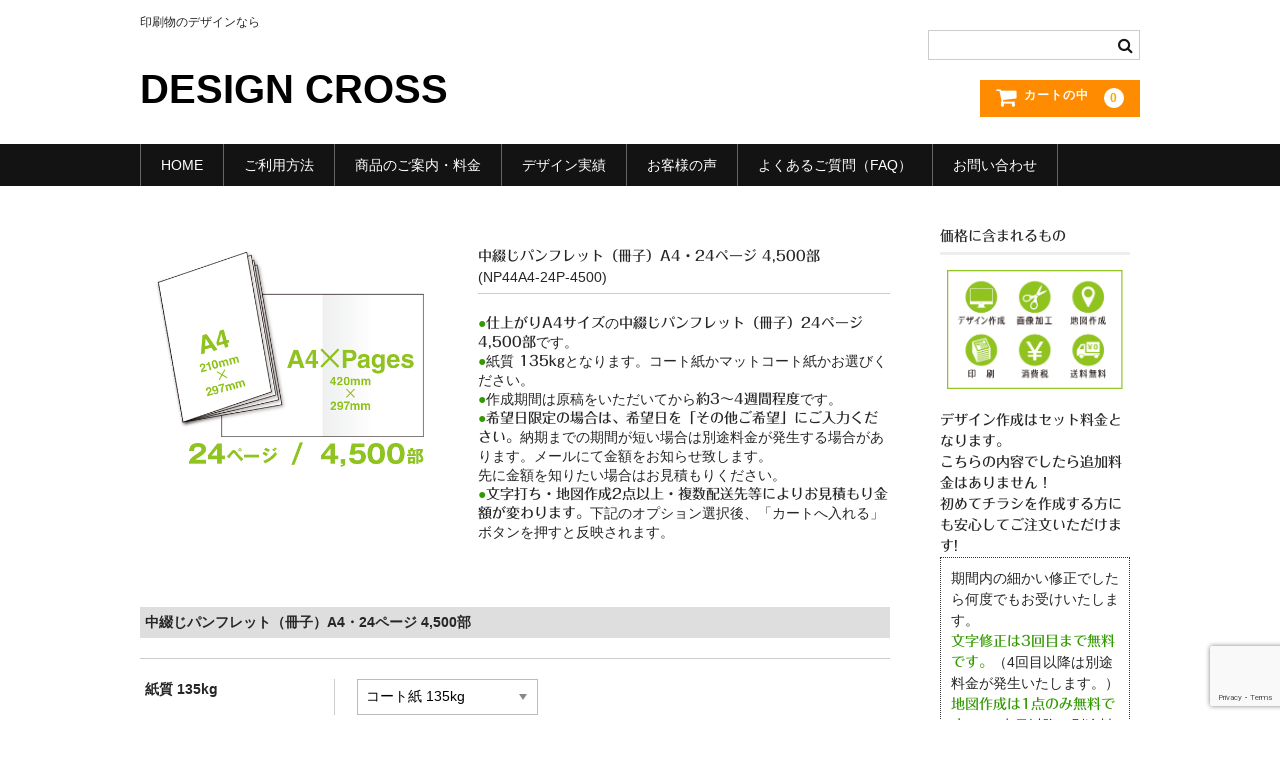

--- FILE ---
content_type: text/html; charset=UTF-8
request_url: https://design-cross.com/np44a4-24p-4500/
body_size: 13594
content:
<!DOCTYPE html>
<html dir="ltr" lang="ja"
	prefix="og: https://ogp.me/ns#" >

<head>
	<meta charset="UTF-8" />
	<meta name="viewport" content="width=device-width, user-scalable=no">
	<meta name="format-detection" content="telephone=no"/>

	<title>中綴じパンフレット（冊子）A4・24ページ 4,500部 | DESIGN CROSS</title>

		<!-- All in One SEO 4.2.3.1 -->
		<meta name="description" content="●仕上がりA4サイズの中綴じパンフレット（冊子）24ページ 4,500部です。 ●紙質 135kgとなります。" />
		<meta name="robots" content="max-image-preview:large" />
		<link rel="canonical" href="https://design-cross.com/np44a4-24p-4500/" />
		<meta name="generator" content="All in One SEO (AIOSEO) 4.2.3.1 " />
		<meta property="og:locale" content="ja_JP" />
		<meta property="og:site_name" content="DESIGN CROSS | 印刷物のデザインなら" />
		<meta property="og:type" content="article" />
		<meta property="og:title" content="中綴じパンフレット（冊子）A4・24ページ 4,500部 | DESIGN CROSS" />
		<meta property="og:description" content="●仕上がりA4サイズの中綴じパンフレット（冊子）24ページ 4,500部です。 ●紙質 135kgとなります。" />
		<meta property="og:url" content="https://design-cross.com/np44a4-24p-4500/" />
		<meta property="og:image" content="https://design-cross.com/wp/wp-content/uploads/2018/12/cropped-designcrossrogo.png" />
		<meta property="og:image:secure_url" content="https://design-cross.com/wp/wp-content/uploads/2018/12/cropped-designcrossrogo.png" />
		<meta property="og:image:width" content="512" />
		<meta property="og:image:height" content="512" />
		<meta property="article:published_time" content="2019-06-27T06:05:02+00:00" />
		<meta property="article:modified_time" content="2019-07-01T06:27:35+00:00" />
		<meta name="twitter:card" content="summary" />
		<meta name="twitter:title" content="中綴じパンフレット（冊子）A4・24ページ 4,500部 | DESIGN CROSS" />
		<meta name="twitter:description" content="●仕上がりA4サイズの中綴じパンフレット（冊子）24ページ 4,500部です。 ●紙質 135kgとなります。" />
		<meta name="twitter:image" content="https://design-cross.com/wp/wp-content/uploads/2018/12/cropped-designcrossrogo.png" />
		<meta name="google" content="nositelinkssearchbox" />
		<script type="application/ld+json" class="aioseo-schema">
			{"@context":"https:\/\/schema.org","@graph":[{"@type":"WebSite","@id":"https:\/\/design-cross.com\/#website","url":"https:\/\/design-cross.com\/","name":"DESIGN CROSS","description":"\u5370\u5237\u7269\u306e\u30c7\u30b6\u30a4\u30f3\u306a\u3089","inLanguage":"ja","publisher":{"@id":"https:\/\/design-cross.com\/#person"}},{"@type":"Person","@id":"https:\/\/design-cross.com\/#person","name":"DESIGN CROSS","image":"https:\/\/design-cross.com\/wp\/wp-content\/uploads\/2018\/12\/cropped-designcrossrogo.png"},{"@type":"BreadcrumbList","@id":"https:\/\/design-cross.com\/np44a4-24p-4500\/#breadcrumblist","itemListElement":[{"@type":"ListItem","@id":"https:\/\/design-cross.com\/#listItem","position":1,"item":{"@type":"WebPage","@id":"https:\/\/design-cross.com\/","name":"\u30db\u30fc\u30e0","description":"\u30c1\u30e9\u30b7\u30fb\u30d1\u30f3\u30d5\u30ec\u30c3\u30c8\u30fb\u30dd\u30b9\u30bf\u30fc\u3084\u30d1\u30c3\u30b1\u30fc\u30b8\u7b49\u3001\u5370\u5237\u7269\u5168\u822c\u306e\u30c7\u30b6\u30a4\u30f3\u30fb\u5236\u4f5c\u3092\u300c\u5b89\u304f\u30fb\u30cf\u30a4\u30b9\u30d4\u30fc\u30c9\u30fb\u30cf\u30a4\u30af\u30a9\u30ea\u30c6\u30a3\u300d\u306b\u3066\u627f\u308a\u307e\u3059\u3002","url":"https:\/\/design-cross.com\/"},"nextItem":"https:\/\/design-cross.com\/np44a4-24p-4500\/#listItem"},{"@type":"ListItem","@id":"https:\/\/design-cross.com\/np44a4-24p-4500\/#listItem","position":2,"item":{"@type":"WebPage","@id":"https:\/\/design-cross.com\/np44a4-24p-4500\/","name":"\u4e2d\u7db4\u3058\u30d1\u30f3\u30d5\u30ec\u30c3\u30c8\uff08\u518a\u5b50\uff09A4\u30fb24\u30da\u30fc\u30b8 4,500\u90e8","description":"\u25cf\u4ed5\u4e0a\u304c\u308aA4\u30b5\u30a4\u30ba\u306e\u4e2d\u7db4\u3058\u30d1\u30f3\u30d5\u30ec\u30c3\u30c8\uff08\u518a\u5b50\uff0924\u30da\u30fc\u30b8 4,500\u90e8\u3067\u3059\u3002 \u25cf\u7d19\u8cea 135kg\u3068\u306a\u308a\u307e\u3059\u3002","url":"https:\/\/design-cross.com\/np44a4-24p-4500\/"},"previousItem":"https:\/\/design-cross.com\/#listItem"}]},{"@type":"Person","@id":"https:\/\/design-cross.com\/author\/m-kuro\/#author","url":"https:\/\/design-cross.com\/author\/m-kuro\/","name":"m-kuro","image":{"@type":"ImageObject","@id":"https:\/\/design-cross.com\/np44a4-24p-4500\/#authorImage","url":"https:\/\/secure.gravatar.com\/avatar\/22a687ecd06d8c07f465f7f058343334?s=96&d=mm&r=g","width":96,"height":96,"caption":"m-kuro"}},{"@type":"WebPage","@id":"https:\/\/design-cross.com\/np44a4-24p-4500\/#webpage","url":"https:\/\/design-cross.com\/np44a4-24p-4500\/","name":"\u4e2d\u7db4\u3058\u30d1\u30f3\u30d5\u30ec\u30c3\u30c8\uff08\u518a\u5b50\uff09A4\u30fb24\u30da\u30fc\u30b8 4,500\u90e8 | DESIGN CROSS","description":"\u25cf\u4ed5\u4e0a\u304c\u308aA4\u30b5\u30a4\u30ba\u306e\u4e2d\u7db4\u3058\u30d1\u30f3\u30d5\u30ec\u30c3\u30c8\uff08\u518a\u5b50\uff0924\u30da\u30fc\u30b8 4,500\u90e8\u3067\u3059\u3002 \u25cf\u7d19\u8cea 135kg\u3068\u306a\u308a\u307e\u3059\u3002","inLanguage":"ja","isPartOf":{"@id":"https:\/\/design-cross.com\/#website"},"breadcrumb":{"@id":"https:\/\/design-cross.com\/np44a4-24p-4500\/#breadcrumblist"},"author":"https:\/\/design-cross.com\/author\/m-kuro\/#author","creator":"https:\/\/design-cross.com\/author\/m-kuro\/#author","datePublished":"2019-06-27T06:05:02+09:00","dateModified":"2019-07-01T06:27:35+09:00"},{"@type":"BlogPosting","@id":"https:\/\/design-cross.com\/np44a4-24p-4500\/#blogposting","name":"\u4e2d\u7db4\u3058\u30d1\u30f3\u30d5\u30ec\u30c3\u30c8\uff08\u518a\u5b50\uff09A4\u30fb24\u30da\u30fc\u30b8 4,500\u90e8 | DESIGN CROSS","description":"\u25cf\u4ed5\u4e0a\u304c\u308aA4\u30b5\u30a4\u30ba\u306e\u4e2d\u7db4\u3058\u30d1\u30f3\u30d5\u30ec\u30c3\u30c8\uff08\u518a\u5b50\uff0924\u30da\u30fc\u30b8 4,500\u90e8\u3067\u3059\u3002 \u25cf\u7d19\u8cea 135kg\u3068\u306a\u308a\u307e\u3059\u3002","inLanguage":"ja","headline":"\u4e2d\u7db4\u3058\u30d1\u30f3\u30d5\u30ec\u30c3\u30c8\uff08\u518a\u5b50\uff09A4\u30fb24\u30da\u30fc\u30b8 4,500\u90e8","author":{"@id":"https:\/\/design-cross.com\/author\/m-kuro\/#author"},"publisher":{"@id":"https:\/\/design-cross.com\/#person"},"datePublished":"2019-06-27T06:05:02+09:00","dateModified":"2019-07-01T06:27:35+09:00","articleSection":"\u4e2d\u7db4\u3058\u30d1\u30f3\u30d5\u30ec\u30c3\u30c8, \u5546\u54c1","mainEntityOfPage":{"@id":"https:\/\/design-cross.com\/np44a4-24p-4500\/#webpage"},"isPartOf":{"@id":"https:\/\/design-cross.com\/np44a4-24p-4500\/#webpage"},"image":{"@type":"ImageObject","@id":"https:\/\/design-cross.com\/np44a4-24p-4500\/#articleImage","url":"https:\/\/secure.gravatar.com\/avatar\/22a687ecd06d8c07f465f7f058343334?s=96&d=mm&r=g","width":96,"height":96,"caption":"m-kuro"}}]}
		</script>
		<!-- All in One SEO -->

<link rel='dns-prefetch' href='//webfonts.xserver.jp' />
<link rel='dns-prefetch' href='//www.google.com' />
<link rel='dns-prefetch' href='//s.w.org' />
<link rel="alternate" type="application/rss+xml" title="DESIGN CROSS &raquo; 中綴じパンフレット（冊子）A4・24ページ 4,500部 のコメントのフィード" href="https://design-cross.com/np44a4-24p-4500/feed/" />
		<!-- This site uses the Google Analytics by MonsterInsights plugin v8.10.0 - Using Analytics tracking - https://www.monsterinsights.com/ -->
		<!-- Note: MonsterInsights is not currently configured on this site. The site owner needs to authenticate with Google Analytics in the MonsterInsights settings panel. -->
					<!-- No UA code set -->
				<!-- / Google Analytics by MonsterInsights -->
		<script type="text/javascript">
window._wpemojiSettings = {"baseUrl":"https:\/\/s.w.org\/images\/core\/emoji\/14.0.0\/72x72\/","ext":".png","svgUrl":"https:\/\/s.w.org\/images\/core\/emoji\/14.0.0\/svg\/","svgExt":".svg","source":{"concatemoji":"https:\/\/design-cross.com\/wp\/wp-includes\/js\/wp-emoji-release.min.js?ver=6.0.11"}};
/*! This file is auto-generated */
!function(e,a,t){var n,r,o,i=a.createElement("canvas"),p=i.getContext&&i.getContext("2d");function s(e,t){var a=String.fromCharCode,e=(p.clearRect(0,0,i.width,i.height),p.fillText(a.apply(this,e),0,0),i.toDataURL());return p.clearRect(0,0,i.width,i.height),p.fillText(a.apply(this,t),0,0),e===i.toDataURL()}function c(e){var t=a.createElement("script");t.src=e,t.defer=t.type="text/javascript",a.getElementsByTagName("head")[0].appendChild(t)}for(o=Array("flag","emoji"),t.supports={everything:!0,everythingExceptFlag:!0},r=0;r<o.length;r++)t.supports[o[r]]=function(e){if(!p||!p.fillText)return!1;switch(p.textBaseline="top",p.font="600 32px Arial",e){case"flag":return s([127987,65039,8205,9895,65039],[127987,65039,8203,9895,65039])?!1:!s([55356,56826,55356,56819],[55356,56826,8203,55356,56819])&&!s([55356,57332,56128,56423,56128,56418,56128,56421,56128,56430,56128,56423,56128,56447],[55356,57332,8203,56128,56423,8203,56128,56418,8203,56128,56421,8203,56128,56430,8203,56128,56423,8203,56128,56447]);case"emoji":return!s([129777,127995,8205,129778,127999],[129777,127995,8203,129778,127999])}return!1}(o[r]),t.supports.everything=t.supports.everything&&t.supports[o[r]],"flag"!==o[r]&&(t.supports.everythingExceptFlag=t.supports.everythingExceptFlag&&t.supports[o[r]]);t.supports.everythingExceptFlag=t.supports.everythingExceptFlag&&!t.supports.flag,t.DOMReady=!1,t.readyCallback=function(){t.DOMReady=!0},t.supports.everything||(n=function(){t.readyCallback()},a.addEventListener?(a.addEventListener("DOMContentLoaded",n,!1),e.addEventListener("load",n,!1)):(e.attachEvent("onload",n),a.attachEvent("onreadystatechange",function(){"complete"===a.readyState&&t.readyCallback()})),(e=t.source||{}).concatemoji?c(e.concatemoji):e.wpemoji&&e.twemoji&&(c(e.twemoji),c(e.wpemoji)))}(window,document,window._wpemojiSettings);
</script>
<style type="text/css">
img.wp-smiley,
img.emoji {
	display: inline !important;
	border: none !important;
	box-shadow: none !important;
	height: 1em !important;
	width: 1em !important;
	margin: 0 0.07em !important;
	vertical-align: -0.1em !important;
	background: none !important;
	padding: 0 !important;
}
</style>
	<link rel='stylesheet' id='wp-block-library-css'  href='https://design-cross.com/wp/wp-includes/css/dist/block-library/style.min.css?ver=6.0.11' type='text/css' media='all' />
<style id='global-styles-inline-css' type='text/css'>
body{--wp--preset--color--black: #000000;--wp--preset--color--cyan-bluish-gray: #abb8c3;--wp--preset--color--white: #ffffff;--wp--preset--color--pale-pink: #f78da7;--wp--preset--color--vivid-red: #cf2e2e;--wp--preset--color--luminous-vivid-orange: #ff6900;--wp--preset--color--luminous-vivid-amber: #fcb900;--wp--preset--color--light-green-cyan: #7bdcb5;--wp--preset--color--vivid-green-cyan: #00d084;--wp--preset--color--pale-cyan-blue: #8ed1fc;--wp--preset--color--vivid-cyan-blue: #0693e3;--wp--preset--color--vivid-purple: #9b51e0;--wp--preset--gradient--vivid-cyan-blue-to-vivid-purple: linear-gradient(135deg,rgba(6,147,227,1) 0%,rgb(155,81,224) 100%);--wp--preset--gradient--light-green-cyan-to-vivid-green-cyan: linear-gradient(135deg,rgb(122,220,180) 0%,rgb(0,208,130) 100%);--wp--preset--gradient--luminous-vivid-amber-to-luminous-vivid-orange: linear-gradient(135deg,rgba(252,185,0,1) 0%,rgba(255,105,0,1) 100%);--wp--preset--gradient--luminous-vivid-orange-to-vivid-red: linear-gradient(135deg,rgba(255,105,0,1) 0%,rgb(207,46,46) 100%);--wp--preset--gradient--very-light-gray-to-cyan-bluish-gray: linear-gradient(135deg,rgb(238,238,238) 0%,rgb(169,184,195) 100%);--wp--preset--gradient--cool-to-warm-spectrum: linear-gradient(135deg,rgb(74,234,220) 0%,rgb(151,120,209) 20%,rgb(207,42,186) 40%,rgb(238,44,130) 60%,rgb(251,105,98) 80%,rgb(254,248,76) 100%);--wp--preset--gradient--blush-light-purple: linear-gradient(135deg,rgb(255,206,236) 0%,rgb(152,150,240) 100%);--wp--preset--gradient--blush-bordeaux: linear-gradient(135deg,rgb(254,205,165) 0%,rgb(254,45,45) 50%,rgb(107,0,62) 100%);--wp--preset--gradient--luminous-dusk: linear-gradient(135deg,rgb(255,203,112) 0%,rgb(199,81,192) 50%,rgb(65,88,208) 100%);--wp--preset--gradient--pale-ocean: linear-gradient(135deg,rgb(255,245,203) 0%,rgb(182,227,212) 50%,rgb(51,167,181) 100%);--wp--preset--gradient--electric-grass: linear-gradient(135deg,rgb(202,248,128) 0%,rgb(113,206,126) 100%);--wp--preset--gradient--midnight: linear-gradient(135deg,rgb(2,3,129) 0%,rgb(40,116,252) 100%);--wp--preset--duotone--dark-grayscale: url('#wp-duotone-dark-grayscale');--wp--preset--duotone--grayscale: url('#wp-duotone-grayscale');--wp--preset--duotone--purple-yellow: url('#wp-duotone-purple-yellow');--wp--preset--duotone--blue-red: url('#wp-duotone-blue-red');--wp--preset--duotone--midnight: url('#wp-duotone-midnight');--wp--preset--duotone--magenta-yellow: url('#wp-duotone-magenta-yellow');--wp--preset--duotone--purple-green: url('#wp-duotone-purple-green');--wp--preset--duotone--blue-orange: url('#wp-duotone-blue-orange');--wp--preset--font-size--small: 13px;--wp--preset--font-size--medium: 20px;--wp--preset--font-size--large: 36px;--wp--preset--font-size--x-large: 42px;}.has-black-color{color: var(--wp--preset--color--black) !important;}.has-cyan-bluish-gray-color{color: var(--wp--preset--color--cyan-bluish-gray) !important;}.has-white-color{color: var(--wp--preset--color--white) !important;}.has-pale-pink-color{color: var(--wp--preset--color--pale-pink) !important;}.has-vivid-red-color{color: var(--wp--preset--color--vivid-red) !important;}.has-luminous-vivid-orange-color{color: var(--wp--preset--color--luminous-vivid-orange) !important;}.has-luminous-vivid-amber-color{color: var(--wp--preset--color--luminous-vivid-amber) !important;}.has-light-green-cyan-color{color: var(--wp--preset--color--light-green-cyan) !important;}.has-vivid-green-cyan-color{color: var(--wp--preset--color--vivid-green-cyan) !important;}.has-pale-cyan-blue-color{color: var(--wp--preset--color--pale-cyan-blue) !important;}.has-vivid-cyan-blue-color{color: var(--wp--preset--color--vivid-cyan-blue) !important;}.has-vivid-purple-color{color: var(--wp--preset--color--vivid-purple) !important;}.has-black-background-color{background-color: var(--wp--preset--color--black) !important;}.has-cyan-bluish-gray-background-color{background-color: var(--wp--preset--color--cyan-bluish-gray) !important;}.has-white-background-color{background-color: var(--wp--preset--color--white) !important;}.has-pale-pink-background-color{background-color: var(--wp--preset--color--pale-pink) !important;}.has-vivid-red-background-color{background-color: var(--wp--preset--color--vivid-red) !important;}.has-luminous-vivid-orange-background-color{background-color: var(--wp--preset--color--luminous-vivid-orange) !important;}.has-luminous-vivid-amber-background-color{background-color: var(--wp--preset--color--luminous-vivid-amber) !important;}.has-light-green-cyan-background-color{background-color: var(--wp--preset--color--light-green-cyan) !important;}.has-vivid-green-cyan-background-color{background-color: var(--wp--preset--color--vivid-green-cyan) !important;}.has-pale-cyan-blue-background-color{background-color: var(--wp--preset--color--pale-cyan-blue) !important;}.has-vivid-cyan-blue-background-color{background-color: var(--wp--preset--color--vivid-cyan-blue) !important;}.has-vivid-purple-background-color{background-color: var(--wp--preset--color--vivid-purple) !important;}.has-black-border-color{border-color: var(--wp--preset--color--black) !important;}.has-cyan-bluish-gray-border-color{border-color: var(--wp--preset--color--cyan-bluish-gray) !important;}.has-white-border-color{border-color: var(--wp--preset--color--white) !important;}.has-pale-pink-border-color{border-color: var(--wp--preset--color--pale-pink) !important;}.has-vivid-red-border-color{border-color: var(--wp--preset--color--vivid-red) !important;}.has-luminous-vivid-orange-border-color{border-color: var(--wp--preset--color--luminous-vivid-orange) !important;}.has-luminous-vivid-amber-border-color{border-color: var(--wp--preset--color--luminous-vivid-amber) !important;}.has-light-green-cyan-border-color{border-color: var(--wp--preset--color--light-green-cyan) !important;}.has-vivid-green-cyan-border-color{border-color: var(--wp--preset--color--vivid-green-cyan) !important;}.has-pale-cyan-blue-border-color{border-color: var(--wp--preset--color--pale-cyan-blue) !important;}.has-vivid-cyan-blue-border-color{border-color: var(--wp--preset--color--vivid-cyan-blue) !important;}.has-vivid-purple-border-color{border-color: var(--wp--preset--color--vivid-purple) !important;}.has-vivid-cyan-blue-to-vivid-purple-gradient-background{background: var(--wp--preset--gradient--vivid-cyan-blue-to-vivid-purple) !important;}.has-light-green-cyan-to-vivid-green-cyan-gradient-background{background: var(--wp--preset--gradient--light-green-cyan-to-vivid-green-cyan) !important;}.has-luminous-vivid-amber-to-luminous-vivid-orange-gradient-background{background: var(--wp--preset--gradient--luminous-vivid-amber-to-luminous-vivid-orange) !important;}.has-luminous-vivid-orange-to-vivid-red-gradient-background{background: var(--wp--preset--gradient--luminous-vivid-orange-to-vivid-red) !important;}.has-very-light-gray-to-cyan-bluish-gray-gradient-background{background: var(--wp--preset--gradient--very-light-gray-to-cyan-bluish-gray) !important;}.has-cool-to-warm-spectrum-gradient-background{background: var(--wp--preset--gradient--cool-to-warm-spectrum) !important;}.has-blush-light-purple-gradient-background{background: var(--wp--preset--gradient--blush-light-purple) !important;}.has-blush-bordeaux-gradient-background{background: var(--wp--preset--gradient--blush-bordeaux) !important;}.has-luminous-dusk-gradient-background{background: var(--wp--preset--gradient--luminous-dusk) !important;}.has-pale-ocean-gradient-background{background: var(--wp--preset--gradient--pale-ocean) !important;}.has-electric-grass-gradient-background{background: var(--wp--preset--gradient--electric-grass) !important;}.has-midnight-gradient-background{background: var(--wp--preset--gradient--midnight) !important;}.has-small-font-size{font-size: var(--wp--preset--font-size--small) !important;}.has-medium-font-size{font-size: var(--wp--preset--font-size--medium) !important;}.has-large-font-size{font-size: var(--wp--preset--font-size--large) !important;}.has-x-large-font-size{font-size: var(--wp--preset--font-size--x-large) !important;}
</style>
<link rel='stylesheet' id='biz-cal-style-css'  href='https://design-cross.com/wp/wp-content/plugins/biz-calendar/biz-cal.css?ver=2.2.0' type='text/css' media='all' />
<link rel='stylesheet' id='contact-form-7-css'  href='https://design-cross.com/wp/wp-content/plugins/contact-form-7/includes/css/styles.css?ver=5.6.2' type='text/css' media='all' />
<link rel='stylesheet' id='parent-style-css'  href='https://design-cross.com/wp/wp-content/themes/welcart_basic/style.css?ver=6.0.11' type='text/css' media='all' />
<link rel='stylesheet' id='usces_default_css-css'  href='https://design-cross.com/wp/wp-content/plugins/usc-e-shop/css/usces_default.css?ver=2.7.4.2208081' type='text/css' media='all' />
<link rel='stylesheet' id='parent-cart-css'  href='https://design-cross.com/wp/wp-content/themes/welcart_basic/usces_cart.css?ver=6.0.11' type='text/css' media='all' />
<link rel='stylesheet' id='wc-basic-style-css'  href='https://design-cross.com/wp/wp-content/themes/welcart_basic-child/style.css?ver=1.0' type='text/css' media='all' />
<link rel='stylesheet' id='font-awesome-css'  href='https://design-cross.com/wp/wp-content/themes/welcart_basic/font-awesome/font-awesome.min.css?ver=1.0' type='text/css' media='all' />
<link rel='stylesheet' id='luminous-basic-css-css'  href='https://design-cross.com/wp/wp-content/themes/welcart_basic/css/luminous-basic.css?ver=1.0' type='text/css' media='all' />
<link rel='stylesheet' id='dashicons-css'  href='https://design-cross.com/wp/wp-includes/css/dashicons.min.css?ver=6.0.11' type='text/css' media='all' />
<script type='text/javascript' src='https://design-cross.com/wp/wp-includes/js/jquery/jquery.min.js?ver=3.6.0' id='jquery-core-js'></script>
<script type='text/javascript' src='https://design-cross.com/wp/wp-includes/js/jquery/jquery-migrate.min.js?ver=3.3.2' id='jquery-migrate-js'></script>
<script type='text/javascript' src='//webfonts.xserver.jp/js/xserver.js?ver=1.2.4' id='typesquare_std-js'></script>
<script type='text/javascript' id='biz-cal-script-js-extra'>
/* <![CDATA[ */
var bizcalOptions = {"holiday_title":"\u5b9a\u4f11\u65e5","sun":"on","sat":"on","temp_holidays":"2019-01-01\r\n2019-01-14\r\n2019-02-11\r\n2019-03-21\r\n2019-04-29\r\n2019-04-30\r\n2019-05-01\r\n2019-05-02\r\n2019-05-03\r\n2019-05-04\r\n2019-05-05\r\n2019-05-06\r\n2019-07-15\r\n2019-08-11\r\n2019-08-12\r\n2019-08-13\r\n2019-08-14\r\n2019-08-15\r\n2019-08-16\r\n2019-09-16\r\n2019-09-23\r\n2019-10-14\r\n2019-10-22\r\n2019-11-03\r\n2019-11-04\r\n2019-11-23\r\n2019-12-30\r\n2019-12-31\r\n2020-01-01\r\n2020-01-02\r\n2020-01-03\r\n2020-01-13\r\n2020-02-11\r\n2020-02-24\r\n2020-03-20\r\n2020-04-29\r\n2020-05-04\r\n2020-05-05\r\n2020-05-06\r\n2020-07-23\r\n2020-07-24\r\n2020-08-10\r\n2020-08-11\r\n2020-08-12\r\n2020-08-13\r\n2020-08-14\r\n2020-09-21\r\n2020-09-22\r\n2020-11-03\r\n2020-11-23\r\n2020-12-28\r\n2020-12-29\r\n2020-12-30\r\n2020-12-31\r\n2021-01-01\r\n2021-01-02\r\n2021-01-03\r\n2021-01-04\r\n2021-01-05\r\n2021-01-11\r\n2021-02-11\r\n2021-02-23\r\n2021-03-20\r\n2021-04-29\r\n2021-05-03\r\n2021-05-04\r\n2021-05-05\r\n2021-07-22\r\n2021-07-23\r\n2021-08-09\r\n2021-08-13\r\n2021-08-16\r\n2021-09-20\r\n2021-09-23\r\n2021-11-03\r\n2021-11-23\r\n2021-12-29\r\n2021-12-30\r\n2021-12-31\r\n2022-01-01\r\n2022-01-02\r\n2022-01-03\r\n2022-01-04\r\n2022-01-10\r\n2022-02-11\r\n2022-02-23\r\n2022-03-21\r\n2022-04-29\r\n2022-05-03\r\n2022-05-04\r\n2022-05-05\r\n2022-07-18\r\n2022-08-11\r\n2022-08-12\r\n2022-08-15\r\n2022-08-16\r\n2022-09-19\r\n2022-09-23\r\n2022-10-10\r\n2022-11-03\r\n2022-11-23\r\n2022-12-28\r\n2022-12-29\r\n2022-12-30\r\n2023-01-01\r\n2023-01-02\r\n2023-01-03\r\n2023-01-04\r\n2023-01-05\r\n2023-01-09\r\n2023-02-11\r\n2023-02-23\r\n2023-03-21\r\n2023-04-29\r\n2023-05-03\r\n2023-05-04\r\n2023-05-05\r\n2023-07-17\r\n2023-08-11\r\n2023-09-18\r\n2023-09-23\r\n2023-10-09\r\n2023-11-03\r\n2023-11-23\r\n2024-01-01\r\n2024-01-08\r\n2024-02-11\r\n2024-02-12\r\n2024-02-23\r\n2024-03-20\r\n2024-04-29\r\n2024-05-03\r\n2024-05-04\r\n2024-05-05\r\n2024-05-06\r\n2024-07-15\r\n2024-08-11\r\n2024-08-12\r\n2024-08-13\r\n2024-08-14\r\n2024-08-15\r\n2024-08-16\r\n2024-09-16\r\n2024-09-22\r\n2024-09-23\r\n2024-10-14\r\n2024-11-03\r\n2024-11-04\r\n2024-11-23\r\n2024-12-30\r\n2024-12-31\r\n2025-01-01\r\n2025-01-02\r\n2025-01-03\r\n2025-01-13\r\n2025-02-11\r\n2025-02-23\r\n2025-02-24\r\n2025-03-20\r\n2025-04-29\r\n2025-05-03\r\n2025-05-04\r\n2025-05-05\r\n2025-05-06\r\n2025-07-21\r\n2025-08-11\r\n2025-9-15\r\n2025-09-23\r\n2025-10-13\r\n2025-11-03\r\n2025-11-23\r\n2025-11-24","temp_weekdays":"","eventday_title":"","eventday_url":"","eventdays":"","month_limit":"\u5236\u9650\u306a\u3057","nextmonthlimit":"12","prevmonthlimit":"12","plugindir":"https:\/\/design-cross.com\/wp\/wp-content\/plugins\/biz-calendar\/","national_holiday":""};
/* ]]> */
</script>
<script type='text/javascript' src='https://design-cross.com/wp/wp-content/plugins/biz-calendar/calendar.js?ver=2.2.0' id='biz-cal-script-js'></script>
<script type='text/javascript' src='https://design-cross.com/wp/wp-content/themes/welcart_basic/js/front-customized.js?ver=1.0' id='wc-basic-js-js'></script>
<link rel="https://api.w.org/" href="https://design-cross.com/wp-json/" /><link rel="alternate" type="application/json" href="https://design-cross.com/wp-json/wp/v2/posts/3206" /><link rel="EditURI" type="application/rsd+xml" title="RSD" href="https://design-cross.com/wp/xmlrpc.php?rsd" />
<link rel="wlwmanifest" type="application/wlwmanifest+xml" href="https://design-cross.com/wp/wp-includes/wlwmanifest.xml" /> 
<meta name="generator" content="WordPress 6.0.11" />
<link rel='shortlink' href='https://design-cross.com/?p=3206' />
<link rel="alternate" type="application/json+oembed" href="https://design-cross.com/wp-json/oembed/1.0/embed?url=https%3A%2F%2Fdesign-cross.com%2Fnp44a4-24p-4500%2F" />
<link rel="alternate" type="text/xml+oembed" href="https://design-cross.com/wp-json/oembed/1.0/embed?url=https%3A%2F%2Fdesign-cross.com%2Fnp44a4-24p-4500%2F&#038;format=xml" />

<meta property="og:title" content="中綴じパンフレット（冊子）A4・24ページ 4,500部">
<meta property="og:type" content="product">
<meta property="og:description" content="中綴じパンフレット（冊子）A4・24ページ 4,500部">
<meta property="og:url" content="https://design-cross.com/np44a4-24p-4500/">
<meta property="og:image" content="https://design-cross.com/wp/wp-content/uploads/2019/06/NP44A4-24P-4500-150x150.png">
<meta property="og:site_name" content="DESIGN CROSS"> <!-- Hide Page Title -->
              <script type="text/javascript">
				jQuery(document).ready(function($){
				  if( $('.entry-title').length != 0 ) {
					$('.entry-title span.hpt_headertitle').parents('.entry-title:first').hide();
				    } else {
					  $('h1 span.hpt_headertitle').parents('h1:first').hide();
					  $('h2 span.hpt_headertitle').parents('h2:first').hide();
				   }
				});
              </script><noscript><style type="text/css"> .entry-title { display:none !important; }</style></noscript>
             <!-- END Hide Page Title-->
	    <style type='text/css'>h1,h2,h3,.entry-title{ font-family: "フォーク M" !important;}h4,h5,h6{ font-family: "フォーク M" !important;}.hentry,.entry-content p,.post-inner.entry-content p{ font-family: "フォーク M" !important;}strong,b{ font-family: "フォーク M" !important;}</style><link rel="icon" href="https://design-cross.com/wp/wp-content/uploads/2018/12/cropped-designcrossrogo-32x32.png" sizes="32x32" />
<link rel="icon" href="https://design-cross.com/wp/wp-content/uploads/2018/12/cropped-designcrossrogo-192x192.png" sizes="192x192" />
<link rel="apple-touch-icon" href="https://design-cross.com/wp/wp-content/uploads/2018/12/cropped-designcrossrogo-180x180.png" />
<meta name="msapplication-TileImage" content="https://design-cross.com/wp/wp-content/uploads/2018/12/cropped-designcrossrogo-270x270.png" />
</head>

<body class="post-template-default single single-post postid-3206 single-format-standard">

	<header id="masthead" class="site-header" role="banner">
		
		<div class="inner cf">

			<p class="site-description">印刷物のデザインなら</p>
						<div class="site-title"><a href="https://design-cross.com/" title="DESIGN CROSS" rel="home">DESIGN CROSS</a></div>

						
			<div class="snav cf">

				<div class="search-box">
					<i class="fa fa-search"></i>
					<form role="search" method="get" action="https://design-cross.com/" >
		<div class="s-box">
			<input type="text" value="" name="s" id="head-s-text" class="search-text" />
			<input type="submit" id="head-s-submit" class="searchsubmit" value="&#xf002;" />
		</div>
    </form>				
				</div>

				
				<div class="incart-btn">
					<a href="https://design-cross.com/usces-cart/"><i class="fa fa-shopping-cart"><span>カートの中</span></i><span class="total-quant">0</span></a>
				</div>
			</div><!-- .snav -->

						
		</div><!-- .inner -->

				
		<nav id="site-navigation" class="main-navigation" role="navigation">
			<label for="panel"><span></span></label>
			<input type="checkbox" id="panel" class="on-off" />
			<div class="nav-menu-open"><ul id="menu-pc%e3%83%a1%e3%83%8b%e3%83%a5%e3%83%bc" class="header-nav-container cf"><li id="menu-item-34" class="menu-item menu-item-type-post_type menu-item-object-page menu-item-home menu-item-34"><a href="https://design-cross.com/">HOME</a></li>
<li id="menu-item-584" class="menu-item menu-item-type-post_type menu-item-object-page menu-item-has-children menu-item-584"><a href="https://design-cross.com/howto/">ご利用方法</a>
<ul class="sub-menu">
	<li id="menu-item-593" class="menu-item menu-item-type-post_type menu-item-object-page menu-item-593"><a href="https://design-cross.com/point/">DESIGN-CROSSのポイント</a></li>
	<li id="menu-item-594" class="menu-item menu-item-type-post_type menu-item-object-page menu-item-594"><a href="https://design-cross.com/howtouse/">ご注文から納品まで</a></li>
	<li id="menu-item-595" class="menu-item menu-item-type-post_type menu-item-object-page menu-item-595"><a href="https://design-cross.com/shiharai/">お支払方法と送料について</a></li>
	<li id="menu-item-3979" class="menu-item menu-item-type-post_type menu-item-object-page menu-item-3979"><a href="https://design-cross.com/tokusyo/">特定商取引法に基づく表記</a></li>
	<li id="menu-item-4003" class="menu-item menu-item-type-post_type menu-item-object-page menu-item-privacy-policy menu-item-4003"><a href="https://design-cross.com/%e3%83%97%e3%83%a9%e3%82%a4%e3%83%90%e3%82%b7%e3%83%bc%e3%83%9d%e3%83%aa%e3%82%b7%e3%83%bc/">プライバシーポリシー</a></li>
</ul>
</li>
<li id="menu-item-585" class="menu-item menu-item-type-post_type menu-item-object-page menu-item-has-children menu-item-585"><a href="https://design-cross.com/ryoukin/">商品のご案内・料金</a>
<ul class="sub-menu">
	<li id="menu-item-596" class="menu-item menu-item-type-post_type menu-item-object-page menu-item-596"><a href="https://design-cross.com/r-chirashi/">チラシ・フライヤー</a></li>
	<li id="menu-item-597" class="menu-item menu-item-type-post_type menu-item-object-page menu-item-597"><a href="https://design-cross.com/r-poster/">ポスター</a></li>
	<li id="menu-item-598" class="menu-item menu-item-type-post_type menu-item-object-page menu-item-598"><a href="https://design-cross.com/r-leaflet/">折リーフレット</a></li>
	<li id="menu-item-599" class="menu-item menu-item-type-post_type menu-item-object-page menu-item-599"><a href="https://design-cross.com/r-pamphlet/">中綴じパンフレット</a></li>
	<li id="menu-item-600" class="menu-item menu-item-type-post_type menu-item-object-page menu-item-600"><a href="https://design-cross.com/r-postcard-dm/">ポストカード・DM</a></li>
	<li id="menu-item-601" class="menu-item menu-item-type-post_type menu-item-object-page menu-item-601"><a href="https://design-cross.com/r-ticket/">チケット</a></li>
	<li id="menu-item-602" class="menu-item menu-item-type-post_type menu-item-object-page menu-item-602"><a href="https://design-cross.com/r-bcard/">名刺</a></li>
	<li id="menu-item-603" class="menu-item menu-item-type-post_type menu-item-object-page menu-item-603"><a href="https://design-cross.com/mitumori/">その他 お見積もり</a></li>
</ul>
</li>
<li id="menu-item-604" class="menu-item menu-item-type-post_type menu-item-object-page menu-item-604"><a href="https://design-cross.com/works/">デザイン実績</a></li>
<li id="menu-item-606" class="menu-item menu-item-type-post_type menu-item-object-page menu-item-606"><a href="https://design-cross.com/koe-2/">お客様の声</a></li>
<li id="menu-item-605" class="menu-item menu-item-type-post_type menu-item-object-page menu-item-605"><a href="https://design-cross.com/faq/">よくあるご質問（FAQ）</a></li>
<li id="menu-item-4011" class="menu-item menu-item-type-post_type menu-item-object-page menu-item-4011"><a href="https://design-cross.com/contact/">お問い合わせ</a></li>
</ul></div>		</nav><!-- #site-navigation -->
		
		
	</header><!-- #masthead -->

		
		
	<div id="main" class="wrapper two-column right-set">
<div id="primary" class="site-content">
	<div id="content" role="main">

	
		<article class="post-3206 post type-post status-publish format-standard category-pamphlet category-item" id="post-3206">

			<header class="item-header">
				<h1 class="item_page_title"><span class="hpt_headertitle">中綴じパンフレット（冊子）A4・24ページ 4,500部</span></h1>
			</header><!-- .item-header -->

			<div class="storycontent">

									
				<div id="itempage">

					<div id="img-box">

						<div class="itemimg">
							<a href="https://design-cross.com/wp/wp-content/uploads/2019/06/NP44A4-24P-4500.png" ><img width="335" height="251" src="https://design-cross.com/wp/wp-content/uploads/2019/06/NP44A4-24P-4500.png" class="attachment-335x335 size-335x335" alt="NP44A4-24P-4500" loading="lazy" srcset="https://design-cross.com/wp/wp-content/uploads/2019/06/NP44A4-24P-4500.png 567w, https://design-cross.com/wp/wp-content/uploads/2019/06/NP44A4-24P-4500-300x225.png 300w" sizes="(max-width: 335px) 100vw, 335px" /></a>
													</div>

						
					</div><!-- #img-box -->

					<div class="detail-box">
						<h2 class="item-name">中綴じパンフレット（冊子）A4・24ページ 4,500部</h2>
						<div class="itemcode">(NP44A4-24P-4500)</div>
												<div class="item-description">
							<p><span style="color: #339900;">●</span><strong>仕上がりA4サイズ</strong>の<strong>中綴じパンフレット（冊子）24ページ 4,500部</strong>です。<br />
<span style="color: #339900;">●</span>紙質<strong> 135kg</strong>となります。コート紙かマットコート紙かお選びください。<br />
<span style="color: #339900;">●</span>作成期間は原稿をいただいてから<strong>約3〜4週間程度</strong>です。<br />
<span style="color: #339900;">●</span><strong>希望日限定の場合は、希望日を「その他ご希望」にご入力ください。</strong>納期までの期間が短い場合は別途料金が発生する場合があります。メールにて金額をお知らせ致します。<br />
先に金額を知りたい場合はお見積もりください。<br />
<span style="color: #339900;">●</span><strong>文字打ち・地図作成2点以上・複数配送先等によりお見積もり金額が変わります。</strong>下記のオプション選択後、「カートへ入れる」ボタンを押すと反映されます。</p>
						</div>

											</div><!-- .detail-box -->

					<div class="item-info">

						
						<form action="https://design-cross.com/usces-cart/" method="post">

													<div class="skuform">
																<div class="skuname">中綴じパンフレット（冊子）A4・24ページ 4,500部</div>
								
																<dl class="item-option">
																		<dt>紙質 135kg</dt>
									<dd>
<label for='itemOption[3206][NP44A4-24P-4500][%E7%B4%99%E8%B3%AA+135kg]' class='iopt_label'></label>

<select name='itemOption[3206][NP44A4-24P-4500][%E7%B4%99%E8%B3%AA+135kg]' id='itemOption[3206][NP44A4-24P-4500][%E7%B4%99%E8%B3%AA+135kg]' class='iopt_select' onKeyDown="if (event.keyCode == 13) {return false;}">
	<option value='コート紙 135kg' selected="selected">コート紙 135kg</option>
	<option value='マットコート紙 135kg'>マットコート紙 135kg</option>
</select>
</dd>
																		<dt>ご希望の納期（到着日）</dt>
									<dd>
<label for='itemOption[3206][NP44A4-24P-4500][%E3%81%94%E5%B8%8C%E6%9C%9B%E3%81%AE%E7%B4%8D%E6%9C%9F%EF%BC%88%E5%88%B0%E7%9D%80%E6%97%A5%EF%BC%89]' class='iopt_label'></label>

<select name='itemOption[3206][NP44A4-24P-4500][%E3%81%94%E5%B8%8C%E6%9C%9B%E3%81%AE%E7%B4%8D%E6%9C%9F%EF%BC%88%E5%88%B0%E7%9D%80%E6%97%A5%EF%BC%89]' id='itemOption[3206][NP44A4-24P-4500][%E3%81%94%E5%B8%8C%E6%9C%9B%E3%81%AE%E7%B4%8D%E6%9C%9F%EF%BC%88%E5%88%B0%E7%9D%80%E6%97%A5%EF%BC%89]' class='iopt_select' onKeyDown="if (event.keyCode == 13) {return false;}">
	<option value='希望納期なし' selected="selected">希望納期なし</option>
	<option value='およそ1〜3ヶ月以内'>およそ1〜3ヶ月以内</option>
	<option value='1ヶ月以内'>1ヶ月以内</option>
	<option value='できるだけ早く'>できるだけ早く</option>
	<option value='希望日限定（別途料金がかかる場合があります）'>希望日限定（別途料金がかかる場合があります）</option>
</select>
</dd>
																		<dt>デザインイメージのご希望（複数選択可）</dt>
									<dd>
<label for='itemOption[3206][NP44A4-24P-4500][%E3%83%87%E3%82%B6%E3%82%A4%E3%83%B3%E3%82%A4%E3%83%A1%E3%83%BC%E3%82%B8%E3%81%AE%E3%81%94%E5%B8%8C%E6%9C%9B%EF%BC%88%E8%A4%87%E6%95%B0%E9%81%B8%E6%8A%9E%E5%8F%AF%EF%BC%89]' class='iopt_label'></label>
	<label for='itemOption[3206][NP44A4-24P-4500][%E3%83%87%E3%82%B6%E3%82%A4%E3%83%B3%E3%82%A4%E3%83%A1%E3%83%BC%E3%82%B8%E3%81%AE%E3%81%94%E5%B8%8C%E6%9C%9B%EF%BC%88%E8%A4%87%E6%95%B0%E9%81%B8%E6%8A%9E%E5%8F%AF%EF%BC%89]0' class='iopt_checkbox_label'><input name='itemOption[3206][NP44A4-24P-4500][%E3%83%87%E3%82%B6%E3%82%A4%E3%83%B3%E3%82%A4%E3%83%A1%E3%83%BC%E3%82%B8%E3%81%AE%E3%81%94%E5%B8%8C%E6%9C%9B%EF%BC%88%E8%A4%87%E6%95%B0%E9%81%B8%E6%8A%9E%E5%8F%AF%EF%BC%89][]' id='itemOption[3206][NP44A4-24P-4500][%E3%83%87%E3%82%B6%E3%82%A4%E3%83%B3%E3%82%A4%E3%83%A1%E3%83%BC%E3%82%B8%E3%81%AE%E3%81%94%E5%B8%8C%E6%9C%9B%EF%BC%88%E8%A4%87%E6%95%B0%E9%81%B8%E6%8A%9E%E5%8F%AF%EF%BC%89]0' class='iopt_checkbox' type='checkbox' value='%E3%82%AD%E3%83%AC%E3%82%A4%E3%82%81'>キレイめ</label><br />
	<label for='itemOption[3206][NP44A4-24P-4500][%E3%83%87%E3%82%B6%E3%82%A4%E3%83%B3%E3%82%A4%E3%83%A1%E3%83%BC%E3%82%B8%E3%81%AE%E3%81%94%E5%B8%8C%E6%9C%9B%EF%BC%88%E8%A4%87%E6%95%B0%E9%81%B8%E6%8A%9E%E5%8F%AF%EF%BC%89]1' class='iopt_checkbox_label'><input name='itemOption[3206][NP44A4-24P-4500][%E3%83%87%E3%82%B6%E3%82%A4%E3%83%B3%E3%82%A4%E3%83%A1%E3%83%BC%E3%82%B8%E3%81%AE%E3%81%94%E5%B8%8C%E6%9C%9B%EF%BC%88%E8%A4%87%E6%95%B0%E9%81%B8%E6%8A%9E%E5%8F%AF%EF%BC%89][]' id='itemOption[3206][NP44A4-24P-4500][%E3%83%87%E3%82%B6%E3%82%A4%E3%83%B3%E3%82%A4%E3%83%A1%E3%83%BC%E3%82%B8%E3%81%AE%E3%81%94%E5%B8%8C%E6%9C%9B%EF%BC%88%E8%A4%87%E6%95%B0%E9%81%B8%E6%8A%9E%E5%8F%AF%EF%BC%89]1' class='iopt_checkbox' type='checkbox' value='%E3%81%8B%E3%82%8F%E3%81%84%E3%81%84%E7%B3%BB'>かわいい系</label><br />
	<label for='itemOption[3206][NP44A4-24P-4500][%E3%83%87%E3%82%B6%E3%82%A4%E3%83%B3%E3%82%A4%E3%83%A1%E3%83%BC%E3%82%B8%E3%81%AE%E3%81%94%E5%B8%8C%E6%9C%9B%EF%BC%88%E8%A4%87%E6%95%B0%E9%81%B8%E6%8A%9E%E5%8F%AF%EF%BC%89]2' class='iopt_checkbox_label'><input name='itemOption[3206][NP44A4-24P-4500][%E3%83%87%E3%82%B6%E3%82%A4%E3%83%B3%E3%82%A4%E3%83%A1%E3%83%BC%E3%82%B8%E3%81%AE%E3%81%94%E5%B8%8C%E6%9C%9B%EF%BC%88%E8%A4%87%E6%95%B0%E9%81%B8%E6%8A%9E%E5%8F%AF%EF%BC%89][]' id='itemOption[3206][NP44A4-24P-4500][%E3%83%87%E3%82%B6%E3%82%A4%E3%83%B3%E3%82%A4%E3%83%A1%E3%83%BC%E3%82%B8%E3%81%AE%E3%81%94%E5%B8%8C%E6%9C%9B%EF%BC%88%E8%A4%87%E6%95%B0%E9%81%B8%E6%8A%9E%E5%8F%AF%EF%BC%89]2' class='iopt_checkbox' type='checkbox' value='%E3%82%AF%E3%83%BC%E3%83%AB'>クール</label><br />
	<label for='itemOption[3206][NP44A4-24P-4500][%E3%83%87%E3%82%B6%E3%82%A4%E3%83%B3%E3%82%A4%E3%83%A1%E3%83%BC%E3%82%B8%E3%81%AE%E3%81%94%E5%B8%8C%E6%9C%9B%EF%BC%88%E8%A4%87%E6%95%B0%E9%81%B8%E6%8A%9E%E5%8F%AF%EF%BC%89]3' class='iopt_checkbox_label'><input name='itemOption[3206][NP44A4-24P-4500][%E3%83%87%E3%82%B6%E3%82%A4%E3%83%B3%E3%82%A4%E3%83%A1%E3%83%BC%E3%82%B8%E3%81%AE%E3%81%94%E5%B8%8C%E6%9C%9B%EF%BC%88%E8%A4%87%E6%95%B0%E9%81%B8%E6%8A%9E%E5%8F%AF%EF%BC%89][]' id='itemOption[3206][NP44A4-24P-4500][%E3%83%87%E3%82%B6%E3%82%A4%E3%83%B3%E3%82%A4%E3%83%A1%E3%83%BC%E3%82%B8%E3%81%AE%E3%81%94%E5%B8%8C%E6%9C%9B%EF%BC%88%E8%A4%87%E6%95%B0%E9%81%B8%E6%8A%9E%E5%8F%AF%EF%BC%89]3' class='iopt_checkbox' type='checkbox' value='%E3%81%8B%E3%81%A3%E3%81%93%E3%82%88%E3%81%8F'>かっこよく</label><br />
	<label for='itemOption[3206][NP44A4-24P-4500][%E3%83%87%E3%82%B6%E3%82%A4%E3%83%B3%E3%82%A4%E3%83%A1%E3%83%BC%E3%82%B8%E3%81%AE%E3%81%94%E5%B8%8C%E6%9C%9B%EF%BC%88%E8%A4%87%E6%95%B0%E9%81%B8%E6%8A%9E%E5%8F%AF%EF%BC%89]4' class='iopt_checkbox_label'><input name='itemOption[3206][NP44A4-24P-4500][%E3%83%87%E3%82%B6%E3%82%A4%E3%83%B3%E3%82%A4%E3%83%A1%E3%83%BC%E3%82%B8%E3%81%AE%E3%81%94%E5%B8%8C%E6%9C%9B%EF%BC%88%E8%A4%87%E6%95%B0%E9%81%B8%E6%8A%9E%E5%8F%AF%EF%BC%89][]' id='itemOption[3206][NP44A4-24P-4500][%E3%83%87%E3%82%B6%E3%82%A4%E3%83%B3%E3%82%A4%E3%83%A1%E3%83%BC%E3%82%B8%E3%81%AE%E3%81%94%E5%B8%8C%E6%9C%9B%EF%BC%88%E8%A4%87%E6%95%B0%E9%81%B8%E6%8A%9E%E5%8F%AF%EF%BC%89]4' class='iopt_checkbox' type='checkbox' value='%E4%B8%8A%E5%93%81%E3%81%AB'>上品に</label><br />
	<label for='itemOption[3206][NP44A4-24P-4500][%E3%83%87%E3%82%B6%E3%82%A4%E3%83%B3%E3%82%A4%E3%83%A1%E3%83%BC%E3%82%B8%E3%81%AE%E3%81%94%E5%B8%8C%E6%9C%9B%EF%BC%88%E8%A4%87%E6%95%B0%E9%81%B8%E6%8A%9E%E5%8F%AF%EF%BC%89]5' class='iopt_checkbox_label'><input name='itemOption[3206][NP44A4-24P-4500][%E3%83%87%E3%82%B6%E3%82%A4%E3%83%B3%E3%82%A4%E3%83%A1%E3%83%BC%E3%82%B8%E3%81%AE%E3%81%94%E5%B8%8C%E6%9C%9B%EF%BC%88%E8%A4%87%E6%95%B0%E9%81%B8%E6%8A%9E%E5%8F%AF%EF%BC%89][]' id='itemOption[3206][NP44A4-24P-4500][%E3%83%87%E3%82%B6%E3%82%A4%E3%83%B3%E3%82%A4%E3%83%A1%E3%83%BC%E3%82%B8%E3%81%AE%E3%81%94%E5%B8%8C%E6%9C%9B%EF%BC%88%E8%A4%87%E6%95%B0%E9%81%B8%E6%8A%9E%E5%8F%AF%EF%BC%89]5' class='iopt_checkbox' type='checkbox' value='%E3%82%A4%E3%83%B3%E3%83%91%E3%82%AF%E3%83%88'>インパクト</label><br />
	<label for='itemOption[3206][NP44A4-24P-4500][%E3%83%87%E3%82%B6%E3%82%A4%E3%83%B3%E3%82%A4%E3%83%A1%E3%83%BC%E3%82%B8%E3%81%AE%E3%81%94%E5%B8%8C%E6%9C%9B%EF%BC%88%E8%A4%87%E6%95%B0%E9%81%B8%E6%8A%9E%E5%8F%AF%EF%BC%89]6' class='iopt_checkbox_label'><input name='itemOption[3206][NP44A4-24P-4500][%E3%83%87%E3%82%B6%E3%82%A4%E3%83%B3%E3%82%A4%E3%83%A1%E3%83%BC%E3%82%B8%E3%81%AE%E3%81%94%E5%B8%8C%E6%9C%9B%EF%BC%88%E8%A4%87%E6%95%B0%E9%81%B8%E6%8A%9E%E5%8F%AF%EF%BC%89][]' id='itemOption[3206][NP44A4-24P-4500][%E3%83%87%E3%82%B6%E3%82%A4%E3%83%B3%E3%82%A4%E3%83%A1%E3%83%BC%E3%82%B8%E3%81%AE%E3%81%94%E5%B8%8C%E6%9C%9B%EF%BC%88%E8%A4%87%E6%95%B0%E9%81%B8%E6%8A%9E%E5%8F%AF%EF%BC%89]6' class='iopt_checkbox' type='checkbox' value='%E7%84%A1%E9%AA%A8%E3%81%AA'>無骨な</label><br />
	<label for='itemOption[3206][NP44A4-24P-4500][%E3%83%87%E3%82%B6%E3%82%A4%E3%83%B3%E3%82%A4%E3%83%A1%E3%83%BC%E3%82%B8%E3%81%AE%E3%81%94%E5%B8%8C%E6%9C%9B%EF%BC%88%E8%A4%87%E6%95%B0%E9%81%B8%E6%8A%9E%E5%8F%AF%EF%BC%89]7' class='iopt_checkbox_label'><input name='itemOption[3206][NP44A4-24P-4500][%E3%83%87%E3%82%B6%E3%82%A4%E3%83%B3%E3%82%A4%E3%83%A1%E3%83%BC%E3%82%B8%E3%81%AE%E3%81%94%E5%B8%8C%E6%9C%9B%EF%BC%88%E8%A4%87%E6%95%B0%E9%81%B8%E6%8A%9E%E5%8F%AF%EF%BC%89][]' id='itemOption[3206][NP44A4-24P-4500][%E3%83%87%E3%82%B6%E3%82%A4%E3%83%B3%E3%82%A4%E3%83%A1%E3%83%BC%E3%82%B8%E3%81%AE%E3%81%94%E5%B8%8C%E6%9C%9B%EF%BC%88%E8%A4%87%E6%95%B0%E9%81%B8%E6%8A%9E%E5%8F%AF%EF%BC%89]7' class='iopt_checkbox' type='checkbox' value='%E9%AB%98%E7%B4%9A%E6%84%9F'>高級感</label><br />
	<label for='itemOption[3206][NP44A4-24P-4500][%E3%83%87%E3%82%B6%E3%82%A4%E3%83%B3%E3%82%A4%E3%83%A1%E3%83%BC%E3%82%B8%E3%81%AE%E3%81%94%E5%B8%8C%E6%9C%9B%EF%BC%88%E8%A4%87%E6%95%B0%E9%81%B8%E6%8A%9E%E5%8F%AF%EF%BC%89]8' class='iopt_checkbox_label'><input name='itemOption[3206][NP44A4-24P-4500][%E3%83%87%E3%82%B6%E3%82%A4%E3%83%B3%E3%82%A4%E3%83%A1%E3%83%BC%E3%82%B8%E3%81%AE%E3%81%94%E5%B8%8C%E6%9C%9B%EF%BC%88%E8%A4%87%E6%95%B0%E9%81%B8%E6%8A%9E%E5%8F%AF%EF%BC%89][]' id='itemOption[3206][NP44A4-24P-4500][%E3%83%87%E3%82%B6%E3%82%A4%E3%83%B3%E3%82%A4%E3%83%A1%E3%83%BC%E3%82%B8%E3%81%AE%E3%81%94%E5%B8%8C%E6%9C%9B%EF%BC%88%E8%A4%87%E6%95%B0%E9%81%B8%E6%8A%9E%E5%8F%AF%EF%BC%89]8' class='iopt_checkbox' type='checkbox' value='%E3%81%8A%E3%81%BE%E3%81%8B%E3%81%9B'>おまかせ</label><br />
</dd>
																		<dt>その他ご希望（できるかぎり詳しくご記入ください。）</dt>
									<dd>
<label for='itemOption[3206][NP44A4-24P-4500][%E3%81%9D%E3%81%AE%E4%BB%96%E3%81%94%E5%B8%8C%E6%9C%9B%EF%BC%88%E3%81%A7%E3%81%8D%E3%82%8B%E3%81%8B%E3%81%8E%E3%82%8A%E8%A9%B3%E3%81%97%E3%81%8F%E3%81%94%E8%A8%98%E5%85%A5%E3%81%8F%E3%81%A0%E3%81%95%E3%81%84%E3%80%82%EF%BC%89]' class='iopt_label'></label>

<textarea name='itemOption[3206][NP44A4-24P-4500][%E3%81%9D%E3%81%AE%E4%BB%96%E3%81%94%E5%B8%8C%E6%9C%9B%EF%BC%88%E3%81%A7%E3%81%8D%E3%82%8B%E3%81%8B%E3%81%8E%E3%82%8A%E8%A9%B3%E3%81%97%E3%81%8F%E3%81%94%E8%A8%98%E5%85%A5%E3%81%8F%E3%81%A0%E3%81%95%E3%81%84%E3%80%82%EF%BC%89]' id='itemOption[3206][NP44A4-24P-4500][%E3%81%9D%E3%81%AE%E4%BB%96%E3%81%94%E5%B8%8C%E6%9C%9B%EF%BC%88%E3%81%A7%E3%81%8D%E3%82%8B%E3%81%8B%E3%81%8E%E3%82%8A%E8%A9%B3%E3%81%97%E3%81%8F%E3%81%94%E8%A8%98%E5%85%A5%E3%81%8F%E3%81%A0%E3%81%95%E3%81%84%E3%80%82%EF%BC%89]' class='iopt_textarea'></textarea>
</dd>
																		<dt>文字原稿</dt>
									<dd>
<label for='itemOption[3206][NP44A4-24P-4500][%E6%96%87%E5%AD%97%E5%8E%9F%E7%A8%BF]' class='iopt_label'></label>

<select name='itemOption[3206][NP44A4-24P-4500][%E6%96%87%E5%AD%97%E5%8E%9F%E7%A8%BF]' id='itemOption[3206][NP44A4-24P-4500][%E6%96%87%E5%AD%97%E5%8E%9F%E7%A8%BF]' class='iopt_select' onKeyDown="if (event.keyCode == 13) {return false;}">
	<option value='文字データあり' selected="selected">文字データあり</option>
	<option value='文字の打ち込みが必要（追加料金 ¥1,080）'>文字の打ち込みが必要（追加料金 ¥1,080）</option>
</select>
</dd>
																		<dt>地図作成について</dt>
									<dd>
<label for='itemOption[3206][NP44A4-24P-4500][%E5%9C%B0%E5%9B%B3%E4%BD%9C%E6%88%90%E3%81%AB%E3%81%A4%E3%81%84%E3%81%A6]' class='iopt_label'></label>

<select name='itemOption[3206][NP44A4-24P-4500][%E5%9C%B0%E5%9B%B3%E4%BD%9C%E6%88%90%E3%81%AB%E3%81%A4%E3%81%84%E3%81%A6]' id='itemOption[3206][NP44A4-24P-4500][%E5%9C%B0%E5%9B%B3%E4%BD%9C%E6%88%90%E3%81%AB%E3%81%A4%E3%81%84%E3%81%A6]' class='iopt_select' onKeyDown="if (event.keyCode == 13) {return false;}">
	<option value='地図作成なし' selected="selected">地図作成なし</option>
	<option value='地図作成1点（無料）'>地図作成1点（無料）</option>
	<option value='地図作成2点（追加料金 ¥4,320）'>地図作成2点（追加料金 ¥4,320）</option>
	<option value='地図作成3点（追加料金 ¥8,640）'>地図作成3点（追加料金 ¥8,640）</option>
</select>
</dd>
																		<dt>送付先について</dt>
									<dd>
<label for='itemOption[3206][NP44A4-24P-4500][%E9%80%81%E4%BB%98%E5%85%88%E3%81%AB%E3%81%A4%E3%81%84%E3%81%A6]' class='iopt_label'></label>

<select name='itemOption[3206][NP44A4-24P-4500][%E9%80%81%E4%BB%98%E5%85%88%E3%81%AB%E3%81%A4%E3%81%84%E3%81%A6]' id='itemOption[3206][NP44A4-24P-4500][%E9%80%81%E4%BB%98%E5%85%88%E3%81%AB%E3%81%A4%E3%81%84%E3%81%A6]' class='iopt_select' onKeyDown="if (event.keyCode == 13) {return false;}">
	<option value='1カ所のみの配送（無料）' selected="selected">1カ所のみの配送（無料）</option>
	<option value='2カ所へ配送（追加料金 ¥1,500）'>2カ所へ配送（追加料金 ¥1,500）</option>
	<option value='3カ所へ配送（追加料金 ¥3,000）'>3カ所へ配送（追加料金 ¥3,000）</option>
</select>
</dd>
																		<dt>デザイン実績に掲載してもよろしいでしょうか？</dt>
									<dd>
<label for='itemOption[3206][NP44A4-24P-4500][%E3%83%87%E3%82%B6%E3%82%A4%E3%83%B3%E5%AE%9F%E7%B8%BE%E3%81%AB%E6%8E%B2%E8%BC%89%E3%81%97%E3%81%A6%E3%82%82%E3%82%88%E3%82%8D%E3%81%97%E3%81%84%E3%81%A7%E3%81%97%E3%82%87%E3%81%86%E3%81%8B%EF%BC%9F]' class='iopt_label'></label>

<select name='itemOption[3206][NP44A4-24P-4500][%E3%83%87%E3%82%B6%E3%82%A4%E3%83%B3%E5%AE%9F%E7%B8%BE%E3%81%AB%E6%8E%B2%E8%BC%89%E3%81%97%E3%81%A6%E3%82%82%E3%82%88%E3%82%8D%E3%81%97%E3%81%84%E3%81%A7%E3%81%97%E3%82%87%E3%81%86%E3%81%8B%EF%BC%9F]' id='itemOption[3206][NP44A4-24P-4500][%E3%83%87%E3%82%B6%E3%82%A4%E3%83%B3%E5%AE%9F%E7%B8%BE%E3%81%AB%E6%8E%B2%E8%BC%89%E3%81%97%E3%81%A6%E3%82%82%E3%82%88%E3%82%8D%E3%81%97%E3%81%84%E3%81%A7%E3%81%97%E3%82%87%E3%81%86%E3%81%8B%EF%BC%9F]' class='iopt_select' onKeyDown="if (event.keyCode == 13) {return false;}">
	<option value='はい' selected="selected">はい</option>
	<option value='はい（詳細はボカシ入り）'>はい（詳細はボカシ入り）</option>
	<option value='いいえ'>いいえ</option>
</select>
</dd>
																	</dl>
								
								
								<div class="field">
									<div class="zaikostatus">在庫状態 : 在庫有り</div>

									
									<div class="field_price">
																			¥480,680									</div>
																	</div>

																<div class="c-box">
									<span class="quantity">数量<input name="quant[3206][NP44A4-24P-4500]" type="text" id="quant[3206][NP44A4-24P-4500]" class="skuquantity" value="1" onKeyDown="if (event.keyCode == 13) {return false;}" /></span>
									<span class="cart-button"><input name="zaikonum[3206][NP44A4-24P-4500]" type="hidden" id="zaikonum[3206][NP44A4-24P-4500]" value="" />
<input name="zaiko[3206][NP44A4-24P-4500]" type="hidden" id="zaiko[3206][NP44A4-24P-4500]" value="0" />
<input name="gptekiyo[3206][NP44A4-24P-4500]" type="hidden" id="gptekiyo[3206][NP44A4-24P-4500]" value="0" />
<input name="skuPrice[3206][NP44A4-24P-4500]" type="hidden" id="skuPrice[3206][NP44A4-24P-4500]" value="480680" />
<input name="inCart[3206][NP44A4-24P-4500]" type="submit" id="inCart[3206][NP44A4-24P-4500]" class="skubutton" value="&#xf07a;&nbsp;&nbsp;カートへ入れる" onclick="return uscesCart.intoCart('3206','NP44A4-24P-4500')" /><input name="usces_referer" type="hidden" value="/np44a4-24p-4500/" />
</span>
								</div>
																<div class="error_message"></div>
							</div><!-- .skuform -->
						
													</form>
						
					</div><!-- .item-info -->

					
				</div><!-- #itemspage -->
			</div><!-- .storycontent -->

		</article>

	
	</div><!-- #content -->
</div><!-- #primary -->


<aside id="secondary" class="widget-area" role="complementary">

<section id="text-6" class="widget widget_text"><h3 class="widget_title">価格に含まれるもの</h3>			<div class="textwidget"><p><img loading="lazy" class="aligncenter wp-image-1136 size-full" src="https://design-cross.com/wp/wp-content/uploads/2019/05/side_ryoukin.png" alt="" width="368" height="249" srcset="https://design-cross.com/wp/wp-content/uploads/2019/05/side_ryoukin.png 368w, https://design-cross.com/wp/wp-content/uploads/2019/05/side_ryoukin-300x203.png 300w" sizes="(max-width: 368px) 100vw, 368px" /><br />
<strong>デザイン作成はセット料金となります。</strong><br />
<strong>こちらの内容でしたら追加料金はありません！<br />
初めてチラシを作成する方にも安心してご注文いただけます!</strong></p>
<div style="padding: 10px; margin-bottom: 10px; border: 1px dotted #333333;">期間内の細かい修正でしたら何度でもお受けいたします。<br />
<span style="color: #339900;"><strong>文字修正は3回目まで無料です。</strong></span>（4回目以降は別途料金が発生いたします。）<br />
<span style="color: #339900;"><strong>地図作成は1点のみ無料です。</strong></span>（2点目以降は別途料金が発生いたします。）<br />
<span style="color: #339900;"><strong>配送先は1件につき無料です。</strong></span>（2件目以降は別途料金が発生いたします。）</div>
</div>
		</section><section id="text-9" class="widget widget_text"><h3 class="widget_title">？と思ったら</h3>			<div class="textwidget"><p><strong>ご注文の流れ</strong>はこちらをご覧ください。<br />
<span style="color: #339900;"><a style="color: #339900;" href="https://design-cross.com/howtouse/"><strong><span class="dotline" style="text-decoration: underline;">→ご注文の流れ</span></strong></a></span></p>
<p><strong>紙質について</strong>はこちらにてご確認ください。<br />
<span style="color: #339900;"><strong><a style="color: #339900;" href="https://design-cross.com/faq/#abc"><span class="dotline" style="text-decoration: underline;">→紙質について</span></a></strong></span></p>
<p><strong>お急ぎの方</strong>はこちらからお問い合わせください。<br />
<span style="color: #339900;"><strong><a style="color: #339900;" href="https://design-cross.com/contact/"><span class="dotline" style="text-decoration: underline;">→お問い合わせ</span></a></strong></span></p>
<p><strong>先にお見積もり金額を知りたい場合</strong>はこちらよりお見積もりください。<br />
<span style="color: #339900;"><strong><a style="color: #339900;" href="https://design-cross.com/mitumori/"><span class="dotline" style="text-decoration: underline;">→お見積もり</span></a></strong></span></p>
</div>
		</section><section id="bizcalendar-11" class="widget widget_bizcalendar"><h3 class="widget_title">営業日カレンダー</h3><div id='biz_calendar'></div></section></aside><!-- #secondary -->

	</div><!-- #main -->
	
	
		
		<div id="toTop" class="wrap fixed"><a href="#masthead"><i class="fa fa-chevron-circle-up"></i></a></div>
	
		
	<footer id="colophon" role="contentinfo">
	
		<nav id="site-info" class="footer-navigation">
			<div class="menu-pc%e3%83%a1%e3%83%8b%e3%83%a5%e3%83%bc-container"><ul id="menu-pc%e3%83%a1%e3%83%8b%e3%83%a5%e3%83%bc-1" class="footer-menu cf"><li class="menu-item menu-item-type-post_type menu-item-object-page menu-item-home menu-item-34"><a href="https://design-cross.com/">HOME</a></li>
<li class="menu-item menu-item-type-post_type menu-item-object-page menu-item-has-children menu-item-584"><a href="https://design-cross.com/howto/">ご利用方法</a>
<ul class="sub-menu">
	<li class="menu-item menu-item-type-post_type menu-item-object-page menu-item-593"><a href="https://design-cross.com/point/">DESIGN-CROSSのポイント</a></li>
	<li class="menu-item menu-item-type-post_type menu-item-object-page menu-item-594"><a href="https://design-cross.com/howtouse/">ご注文から納品まで</a></li>
	<li class="menu-item menu-item-type-post_type menu-item-object-page menu-item-595"><a href="https://design-cross.com/shiharai/">お支払方法と送料について</a></li>
	<li class="menu-item menu-item-type-post_type menu-item-object-page menu-item-3979"><a href="https://design-cross.com/tokusyo/">特定商取引法に基づく表記</a></li>
	<li class="menu-item menu-item-type-post_type menu-item-object-page menu-item-privacy-policy menu-item-4003"><a href="https://design-cross.com/%e3%83%97%e3%83%a9%e3%82%a4%e3%83%90%e3%82%b7%e3%83%bc%e3%83%9d%e3%83%aa%e3%82%b7%e3%83%bc/">プライバシーポリシー</a></li>
</ul>
</li>
<li class="menu-item menu-item-type-post_type menu-item-object-page menu-item-has-children menu-item-585"><a href="https://design-cross.com/ryoukin/">商品のご案内・料金</a>
<ul class="sub-menu">
	<li class="menu-item menu-item-type-post_type menu-item-object-page menu-item-596"><a href="https://design-cross.com/r-chirashi/">チラシ・フライヤー</a></li>
	<li class="menu-item menu-item-type-post_type menu-item-object-page menu-item-597"><a href="https://design-cross.com/r-poster/">ポスター</a></li>
	<li class="menu-item menu-item-type-post_type menu-item-object-page menu-item-598"><a href="https://design-cross.com/r-leaflet/">折リーフレット</a></li>
	<li class="menu-item menu-item-type-post_type menu-item-object-page menu-item-599"><a href="https://design-cross.com/r-pamphlet/">中綴じパンフレット</a></li>
	<li class="menu-item menu-item-type-post_type menu-item-object-page menu-item-600"><a href="https://design-cross.com/r-postcard-dm/">ポストカード・DM</a></li>
	<li class="menu-item menu-item-type-post_type menu-item-object-page menu-item-601"><a href="https://design-cross.com/r-ticket/">チケット</a></li>
	<li class="menu-item menu-item-type-post_type menu-item-object-page menu-item-602"><a href="https://design-cross.com/r-bcard/">名刺</a></li>
	<li class="menu-item menu-item-type-post_type menu-item-object-page menu-item-603"><a href="https://design-cross.com/mitumori/">その他 お見積もり</a></li>
</ul>
</li>
<li class="menu-item menu-item-type-post_type menu-item-object-page menu-item-604"><a href="https://design-cross.com/works/">デザイン実績</a></li>
<li class="menu-item menu-item-type-post_type menu-item-object-page menu-item-606"><a href="https://design-cross.com/koe-2/">お客様の声</a></li>
<li class="menu-item menu-item-type-post_type menu-item-object-page menu-item-605"><a href="https://design-cross.com/faq/">よくあるご質問（FAQ）</a></li>
<li class="menu-item menu-item-type-post_type menu-item-object-page menu-item-4011"><a href="https://design-cross.com/contact/">お問い合わせ</a></li>
</ul></div>		</nav>	
		
		<p class="copyright">Copyright© DESIGN CROSS , 2019 All Rights Reserved.</p>
	
	</footer><!-- #colophon -->
	
		<script type='text/javascript'>
		uscesL10n = {
			
			'ajaxurl': "https://design-cross.com/wp/wp-admin/admin-ajax.php",
			'loaderurl': "https://design-cross.com/wp/wp-content/plugins/usc-e-shop/images/loading.gif",
			'post_id': "3206",
			'cart_number': "1212",
			'is_cart_row': false,
			'opt_esse': new Array( '0','0','0','0','0','0','0','0' ),
			'opt_means': new Array( '0','0','4','5','0','0','0','0' ),
			'mes_opts': new Array( '紙質 135kgを選択してください。','ご希望の納期（到着日）を選択してください。','デザインイメージのご希望（複数選択可）を選択してください。','その他ご希望（できるかぎり詳しくご記入ください。）を入力してください。','文字原稿を選択してください。','地図作成についてを選択してください。','送付先についてを選択してください。','デザイン実績に掲載してもよろしいでしょうか？を選択してください。' ),
			'key_opts': new Array( '%E7%B4%99%E8%B3%AA+135kg','%E3%81%94%E5%B8%8C%E6%9C%9B%E3%81%AE%E7%B4%8D%E6%9C%9F%EF%BC%88%E5%88%B0%E7%9D%80%E6%97%A5%EF%BC%89','%E3%83%87%E3%82%B6%E3%82%A4%E3%83%B3%E3%82%A4%E3%83%A1%E3%83%BC%E3%82%B8%E3%81%AE%E3%81%94%E5%B8%8C%E6%9C%9B%EF%BC%88%E8%A4%87%E6%95%B0%E9%81%B8%E6%8A%9E%E5%8F%AF%EF%BC%89','%E3%81%9D%E3%81%AE%E4%BB%96%E3%81%94%E5%B8%8C%E6%9C%9B%EF%BC%88%E3%81%A7%E3%81%8D%E3%82%8B%E3%81%8B%E3%81%8E%E3%82%8A%E8%A9%B3%E3%81%97%E3%81%8F%E3%81%94%E8%A8%98%E5%85%A5%E3%81%8F%E3%81%A0%E3%81%95%E3%81%84%E3%80%82%EF%BC%89','%E6%96%87%E5%AD%97%E5%8E%9F%E7%A8%BF','%E5%9C%B0%E5%9B%B3%E4%BD%9C%E6%88%90%E3%81%AB%E3%81%A4%E3%81%84%E3%81%A6','%E9%80%81%E4%BB%98%E5%85%88%E3%81%AB%E3%81%A4%E3%81%84%E3%81%A6','%E3%83%87%E3%82%B6%E3%82%A4%E3%83%B3%E5%AE%9F%E7%B8%BE%E3%81%AB%E6%8E%B2%E8%BC%89%E3%81%97%E3%81%A6%E3%82%82%E3%82%88%E3%82%8D%E3%81%97%E3%81%84%E3%81%A7%E3%81%97%E3%82%87%E3%81%86%E3%81%8B%EF%BC%9F' ),
			'previous_url': "https://design-cross.com",
			'itemRestriction': "1",
			'itemOrderAcceptable': "0",
			'uscespage': "",
			'uscesid': "MDI3M2RhNmQ2OTVmMjVlNWMwODM5MWQ4NDFlNzc4MDExM2U1NmFkOTJiMjIxNTExX2FjdGluZ18wX0E%3D",
			'wc_nonce': "54961dcb17"
		}
	</script>
	<script type='text/javascript' src='https://design-cross.com/wp/wp-content/plugins/usc-e-shop/js/usces_cart.js'></script>
	<script type='text/javascript'>
	(function($) {
	uscesCart = {
		intoCart : function (post_id, sku) {
			var zaikonum = $("[id='zaikonum["+post_id+"]["+sku+"]']").val();
			var zaiko = $("[id='zaiko["+post_id+"]["+sku+"]']").val();
			if( ( uscesL10n.itemOrderAcceptable != '1' && zaiko != '0' && zaiko != '1' ) || ( uscesL10n.itemOrderAcceptable != '1' && parseInt(zaikonum) == 0 ) ){
				alert('只今在庫切れです。');
				return false;
			}

			var mes = '';
			if( $("[id='quant["+post_id+"]["+sku+"]']").length ){
				var quant = $("[id='quant["+post_id+"]["+sku+"]']").val();
				if( quant == '0' || quant == '' || !(uscesCart.isNum(quant))){
					mes += "数量を正しく入力してください。\n";
				}
				var checknum = '';
				var checkmode = '';
				if( parseInt(uscesL10n.itemRestriction) <= parseInt(zaikonum) && uscesL10n.itemRestriction != '' && uscesL10n.itemRestriction != '0' && zaikonum != '' ) {
					checknum = uscesL10n.itemRestriction;
					checkmode ='rest';
				} else if( uscesL10n.itemOrderAcceptable != '1' && parseInt(uscesL10n.itemRestriction) > parseInt(zaikonum) && uscesL10n.itemRestriction != '' && uscesL10n.itemRestriction != '0' && zaikonum != '' ) {
					checknum = zaikonum;
					checkmode ='zaiko';
				} else if( uscesL10n.itemOrderAcceptable != '1' && (uscesL10n.itemRestriction == '' || uscesL10n.itemRestriction == '0') && zaikonum != '' ) {
					checknum = zaikonum;
					checkmode ='zaiko';
				} else if( uscesL10n.itemRestriction != '' && uscesL10n.itemRestriction != '0' && ( zaikonum == '' || zaikonum == '0' || parseInt(uscesL10n.itemRestriction) > parseInt(zaikonum) ) ) {
					checknum = uscesL10n.itemRestriction;
					checkmode ='rest';
				}

				if( parseInt(quant) > parseInt(checknum) && checknum != '' ){
					if(checkmode == 'rest'){
						mes += 'この商品は一度に'+checknum+'までの数量制限があります。'+"\n";
					}else{
						mes += 'この商品の在庫は残り'+checknum+'です。'+"\n";
					}
				}
			}
			for(i=0; i<uscesL10n.key_opts.length; i++){
				if( uscesL10n.opt_esse[i] == '1' ){
					var skuob = $("[id='itemOption["+post_id+"]["+sku+"]["+uscesL10n.key_opts[i]+"]']");
					var itemOption = "itemOption["+post_id+"]["+sku+"]["+uscesL10n.key_opts[i]+"]";
					var opt_obj_radio = $(":radio[name*='"+itemOption+"']");
					var opt_obj_checkbox = $(":checkbox[name*='"+itemOption+"']:checked");

					if( uscesL10n.opt_means[i] == '3' ){

						if( !opt_obj_radio.is(':checked') ){
							mes += uscesL10n.mes_opts[i]+"\n";
						}

					}else if( uscesL10n.opt_means[i] == '4' ){

						if( !opt_obj_checkbox.length ){
							mes += uscesL10n.mes_opts[i]+"\n";
						}

					}else{

						if( skuob.length ){
							if( uscesL10n.opt_means[i] == 0 && skuob.val() == '#NONE#' ){
								mes += uscesL10n.mes_opts[i]+"\n";
							}else if( uscesL10n.opt_means[i] == 1 && ( skuob.val() == '' || skuob.val() == '#NONE#' ) ){
								mes += uscesL10n.mes_opts[i]+"\n";
							}else if( uscesL10n.opt_means[i] >= 2 && skuob.val() == '' ){
								mes += uscesL10n.mes_opts[i]+"\n";
							}
						}
					}
				}
			}

						
			if( mes != '' ){
				alert( mes );
				return false;
			}else{
				return true;
			}
		},

		isNum : function (num) {
			if (num.match(/[^0-9]/g)) {
				return false;
			}
			return true;
		}
	};
	})(jQuery);
	</script>
<!-- Welcart version : v2.7.4.2208081 -->
<!-- Type Basic : v1.6 -->
<script type='text/javascript' src='https://design-cross.com/wp/wp-includes/js/dist/vendor/regenerator-runtime.min.js?ver=0.13.9' id='regenerator-runtime-js'></script>
<script type='text/javascript' src='https://design-cross.com/wp/wp-includes/js/dist/vendor/wp-polyfill.min.js?ver=3.15.0' id='wp-polyfill-js'></script>
<script type='text/javascript' id='contact-form-7-js-extra'>
/* <![CDATA[ */
var wpcf7 = {"api":{"root":"https:\/\/design-cross.com\/wp-json\/","namespace":"contact-form-7\/v1"}};
/* ]]> */
</script>
<script type='text/javascript' src='https://design-cross.com/wp/wp-content/plugins/contact-form-7/includes/js/index.js?ver=5.6.2' id='contact-form-7-js'></script>
<script type='text/javascript' src='https://design-cross.com/wp/wp-content/themes/welcart_basic/js/luminous.min.js?ver=1.0' id='luminous-js'></script>
<script type='text/javascript' src='https://design-cross.com/wp/wp-content/themes/welcart_basic/js/wb-luminous.js?ver=1.0' id='wc-basic_luminous-js'></script>
<script type='text/javascript' src='https://www.google.com/recaptcha/api.js?render=6LdwSrInAAAAAI1vnKfv2I-IL4gAAYj2v0OFjoFK&#038;ver=3.0' id='google-recaptcha-js'></script>
<script type='text/javascript' id='wpcf7-recaptcha-js-extra'>
/* <![CDATA[ */
var wpcf7_recaptcha = {"sitekey":"6LdwSrInAAAAAI1vnKfv2I-IL4gAAYj2v0OFjoFK","actions":{"homepage":"homepage","contactform":"contactform"}};
/* ]]> */
</script>
<script type='text/javascript' src='https://design-cross.com/wp/wp-content/plugins/contact-form-7/modules/recaptcha/index.js?ver=5.6.2' id='wpcf7-recaptcha-js'></script>
	</body>
</html>


--- FILE ---
content_type: text/html; charset=utf-8
request_url: https://www.google.com/recaptcha/api2/anchor?ar=1&k=6LdwSrInAAAAAI1vnKfv2I-IL4gAAYj2v0OFjoFK&co=aHR0cHM6Ly9kZXNpZ24tY3Jvc3MuY29tOjQ0Mw..&hl=en&v=PoyoqOPhxBO7pBk68S4YbpHZ&size=invisible&anchor-ms=20000&execute-ms=30000&cb=kw9nxsi3ywjh
body_size: 48737
content:
<!DOCTYPE HTML><html dir="ltr" lang="en"><head><meta http-equiv="Content-Type" content="text/html; charset=UTF-8">
<meta http-equiv="X-UA-Compatible" content="IE=edge">
<title>reCAPTCHA</title>
<style type="text/css">
/* cyrillic-ext */
@font-face {
  font-family: 'Roboto';
  font-style: normal;
  font-weight: 400;
  font-stretch: 100%;
  src: url(//fonts.gstatic.com/s/roboto/v48/KFO7CnqEu92Fr1ME7kSn66aGLdTylUAMa3GUBHMdazTgWw.woff2) format('woff2');
  unicode-range: U+0460-052F, U+1C80-1C8A, U+20B4, U+2DE0-2DFF, U+A640-A69F, U+FE2E-FE2F;
}
/* cyrillic */
@font-face {
  font-family: 'Roboto';
  font-style: normal;
  font-weight: 400;
  font-stretch: 100%;
  src: url(//fonts.gstatic.com/s/roboto/v48/KFO7CnqEu92Fr1ME7kSn66aGLdTylUAMa3iUBHMdazTgWw.woff2) format('woff2');
  unicode-range: U+0301, U+0400-045F, U+0490-0491, U+04B0-04B1, U+2116;
}
/* greek-ext */
@font-face {
  font-family: 'Roboto';
  font-style: normal;
  font-weight: 400;
  font-stretch: 100%;
  src: url(//fonts.gstatic.com/s/roboto/v48/KFO7CnqEu92Fr1ME7kSn66aGLdTylUAMa3CUBHMdazTgWw.woff2) format('woff2');
  unicode-range: U+1F00-1FFF;
}
/* greek */
@font-face {
  font-family: 'Roboto';
  font-style: normal;
  font-weight: 400;
  font-stretch: 100%;
  src: url(//fonts.gstatic.com/s/roboto/v48/KFO7CnqEu92Fr1ME7kSn66aGLdTylUAMa3-UBHMdazTgWw.woff2) format('woff2');
  unicode-range: U+0370-0377, U+037A-037F, U+0384-038A, U+038C, U+038E-03A1, U+03A3-03FF;
}
/* math */
@font-face {
  font-family: 'Roboto';
  font-style: normal;
  font-weight: 400;
  font-stretch: 100%;
  src: url(//fonts.gstatic.com/s/roboto/v48/KFO7CnqEu92Fr1ME7kSn66aGLdTylUAMawCUBHMdazTgWw.woff2) format('woff2');
  unicode-range: U+0302-0303, U+0305, U+0307-0308, U+0310, U+0312, U+0315, U+031A, U+0326-0327, U+032C, U+032F-0330, U+0332-0333, U+0338, U+033A, U+0346, U+034D, U+0391-03A1, U+03A3-03A9, U+03B1-03C9, U+03D1, U+03D5-03D6, U+03F0-03F1, U+03F4-03F5, U+2016-2017, U+2034-2038, U+203C, U+2040, U+2043, U+2047, U+2050, U+2057, U+205F, U+2070-2071, U+2074-208E, U+2090-209C, U+20D0-20DC, U+20E1, U+20E5-20EF, U+2100-2112, U+2114-2115, U+2117-2121, U+2123-214F, U+2190, U+2192, U+2194-21AE, U+21B0-21E5, U+21F1-21F2, U+21F4-2211, U+2213-2214, U+2216-22FF, U+2308-230B, U+2310, U+2319, U+231C-2321, U+2336-237A, U+237C, U+2395, U+239B-23B7, U+23D0, U+23DC-23E1, U+2474-2475, U+25AF, U+25B3, U+25B7, U+25BD, U+25C1, U+25CA, U+25CC, U+25FB, U+266D-266F, U+27C0-27FF, U+2900-2AFF, U+2B0E-2B11, U+2B30-2B4C, U+2BFE, U+3030, U+FF5B, U+FF5D, U+1D400-1D7FF, U+1EE00-1EEFF;
}
/* symbols */
@font-face {
  font-family: 'Roboto';
  font-style: normal;
  font-weight: 400;
  font-stretch: 100%;
  src: url(//fonts.gstatic.com/s/roboto/v48/KFO7CnqEu92Fr1ME7kSn66aGLdTylUAMaxKUBHMdazTgWw.woff2) format('woff2');
  unicode-range: U+0001-000C, U+000E-001F, U+007F-009F, U+20DD-20E0, U+20E2-20E4, U+2150-218F, U+2190, U+2192, U+2194-2199, U+21AF, U+21E6-21F0, U+21F3, U+2218-2219, U+2299, U+22C4-22C6, U+2300-243F, U+2440-244A, U+2460-24FF, U+25A0-27BF, U+2800-28FF, U+2921-2922, U+2981, U+29BF, U+29EB, U+2B00-2BFF, U+4DC0-4DFF, U+FFF9-FFFB, U+10140-1018E, U+10190-1019C, U+101A0, U+101D0-101FD, U+102E0-102FB, U+10E60-10E7E, U+1D2C0-1D2D3, U+1D2E0-1D37F, U+1F000-1F0FF, U+1F100-1F1AD, U+1F1E6-1F1FF, U+1F30D-1F30F, U+1F315, U+1F31C, U+1F31E, U+1F320-1F32C, U+1F336, U+1F378, U+1F37D, U+1F382, U+1F393-1F39F, U+1F3A7-1F3A8, U+1F3AC-1F3AF, U+1F3C2, U+1F3C4-1F3C6, U+1F3CA-1F3CE, U+1F3D4-1F3E0, U+1F3ED, U+1F3F1-1F3F3, U+1F3F5-1F3F7, U+1F408, U+1F415, U+1F41F, U+1F426, U+1F43F, U+1F441-1F442, U+1F444, U+1F446-1F449, U+1F44C-1F44E, U+1F453, U+1F46A, U+1F47D, U+1F4A3, U+1F4B0, U+1F4B3, U+1F4B9, U+1F4BB, U+1F4BF, U+1F4C8-1F4CB, U+1F4D6, U+1F4DA, U+1F4DF, U+1F4E3-1F4E6, U+1F4EA-1F4ED, U+1F4F7, U+1F4F9-1F4FB, U+1F4FD-1F4FE, U+1F503, U+1F507-1F50B, U+1F50D, U+1F512-1F513, U+1F53E-1F54A, U+1F54F-1F5FA, U+1F610, U+1F650-1F67F, U+1F687, U+1F68D, U+1F691, U+1F694, U+1F698, U+1F6AD, U+1F6B2, U+1F6B9-1F6BA, U+1F6BC, U+1F6C6-1F6CF, U+1F6D3-1F6D7, U+1F6E0-1F6EA, U+1F6F0-1F6F3, U+1F6F7-1F6FC, U+1F700-1F7FF, U+1F800-1F80B, U+1F810-1F847, U+1F850-1F859, U+1F860-1F887, U+1F890-1F8AD, U+1F8B0-1F8BB, U+1F8C0-1F8C1, U+1F900-1F90B, U+1F93B, U+1F946, U+1F984, U+1F996, U+1F9E9, U+1FA00-1FA6F, U+1FA70-1FA7C, U+1FA80-1FA89, U+1FA8F-1FAC6, U+1FACE-1FADC, U+1FADF-1FAE9, U+1FAF0-1FAF8, U+1FB00-1FBFF;
}
/* vietnamese */
@font-face {
  font-family: 'Roboto';
  font-style: normal;
  font-weight: 400;
  font-stretch: 100%;
  src: url(//fonts.gstatic.com/s/roboto/v48/KFO7CnqEu92Fr1ME7kSn66aGLdTylUAMa3OUBHMdazTgWw.woff2) format('woff2');
  unicode-range: U+0102-0103, U+0110-0111, U+0128-0129, U+0168-0169, U+01A0-01A1, U+01AF-01B0, U+0300-0301, U+0303-0304, U+0308-0309, U+0323, U+0329, U+1EA0-1EF9, U+20AB;
}
/* latin-ext */
@font-face {
  font-family: 'Roboto';
  font-style: normal;
  font-weight: 400;
  font-stretch: 100%;
  src: url(//fonts.gstatic.com/s/roboto/v48/KFO7CnqEu92Fr1ME7kSn66aGLdTylUAMa3KUBHMdazTgWw.woff2) format('woff2');
  unicode-range: U+0100-02BA, U+02BD-02C5, U+02C7-02CC, U+02CE-02D7, U+02DD-02FF, U+0304, U+0308, U+0329, U+1D00-1DBF, U+1E00-1E9F, U+1EF2-1EFF, U+2020, U+20A0-20AB, U+20AD-20C0, U+2113, U+2C60-2C7F, U+A720-A7FF;
}
/* latin */
@font-face {
  font-family: 'Roboto';
  font-style: normal;
  font-weight: 400;
  font-stretch: 100%;
  src: url(//fonts.gstatic.com/s/roboto/v48/KFO7CnqEu92Fr1ME7kSn66aGLdTylUAMa3yUBHMdazQ.woff2) format('woff2');
  unicode-range: U+0000-00FF, U+0131, U+0152-0153, U+02BB-02BC, U+02C6, U+02DA, U+02DC, U+0304, U+0308, U+0329, U+2000-206F, U+20AC, U+2122, U+2191, U+2193, U+2212, U+2215, U+FEFF, U+FFFD;
}
/* cyrillic-ext */
@font-face {
  font-family: 'Roboto';
  font-style: normal;
  font-weight: 500;
  font-stretch: 100%;
  src: url(//fonts.gstatic.com/s/roboto/v48/KFO7CnqEu92Fr1ME7kSn66aGLdTylUAMa3GUBHMdazTgWw.woff2) format('woff2');
  unicode-range: U+0460-052F, U+1C80-1C8A, U+20B4, U+2DE0-2DFF, U+A640-A69F, U+FE2E-FE2F;
}
/* cyrillic */
@font-face {
  font-family: 'Roboto';
  font-style: normal;
  font-weight: 500;
  font-stretch: 100%;
  src: url(//fonts.gstatic.com/s/roboto/v48/KFO7CnqEu92Fr1ME7kSn66aGLdTylUAMa3iUBHMdazTgWw.woff2) format('woff2');
  unicode-range: U+0301, U+0400-045F, U+0490-0491, U+04B0-04B1, U+2116;
}
/* greek-ext */
@font-face {
  font-family: 'Roboto';
  font-style: normal;
  font-weight: 500;
  font-stretch: 100%;
  src: url(//fonts.gstatic.com/s/roboto/v48/KFO7CnqEu92Fr1ME7kSn66aGLdTylUAMa3CUBHMdazTgWw.woff2) format('woff2');
  unicode-range: U+1F00-1FFF;
}
/* greek */
@font-face {
  font-family: 'Roboto';
  font-style: normal;
  font-weight: 500;
  font-stretch: 100%;
  src: url(//fonts.gstatic.com/s/roboto/v48/KFO7CnqEu92Fr1ME7kSn66aGLdTylUAMa3-UBHMdazTgWw.woff2) format('woff2');
  unicode-range: U+0370-0377, U+037A-037F, U+0384-038A, U+038C, U+038E-03A1, U+03A3-03FF;
}
/* math */
@font-face {
  font-family: 'Roboto';
  font-style: normal;
  font-weight: 500;
  font-stretch: 100%;
  src: url(//fonts.gstatic.com/s/roboto/v48/KFO7CnqEu92Fr1ME7kSn66aGLdTylUAMawCUBHMdazTgWw.woff2) format('woff2');
  unicode-range: U+0302-0303, U+0305, U+0307-0308, U+0310, U+0312, U+0315, U+031A, U+0326-0327, U+032C, U+032F-0330, U+0332-0333, U+0338, U+033A, U+0346, U+034D, U+0391-03A1, U+03A3-03A9, U+03B1-03C9, U+03D1, U+03D5-03D6, U+03F0-03F1, U+03F4-03F5, U+2016-2017, U+2034-2038, U+203C, U+2040, U+2043, U+2047, U+2050, U+2057, U+205F, U+2070-2071, U+2074-208E, U+2090-209C, U+20D0-20DC, U+20E1, U+20E5-20EF, U+2100-2112, U+2114-2115, U+2117-2121, U+2123-214F, U+2190, U+2192, U+2194-21AE, U+21B0-21E5, U+21F1-21F2, U+21F4-2211, U+2213-2214, U+2216-22FF, U+2308-230B, U+2310, U+2319, U+231C-2321, U+2336-237A, U+237C, U+2395, U+239B-23B7, U+23D0, U+23DC-23E1, U+2474-2475, U+25AF, U+25B3, U+25B7, U+25BD, U+25C1, U+25CA, U+25CC, U+25FB, U+266D-266F, U+27C0-27FF, U+2900-2AFF, U+2B0E-2B11, U+2B30-2B4C, U+2BFE, U+3030, U+FF5B, U+FF5D, U+1D400-1D7FF, U+1EE00-1EEFF;
}
/* symbols */
@font-face {
  font-family: 'Roboto';
  font-style: normal;
  font-weight: 500;
  font-stretch: 100%;
  src: url(//fonts.gstatic.com/s/roboto/v48/KFO7CnqEu92Fr1ME7kSn66aGLdTylUAMaxKUBHMdazTgWw.woff2) format('woff2');
  unicode-range: U+0001-000C, U+000E-001F, U+007F-009F, U+20DD-20E0, U+20E2-20E4, U+2150-218F, U+2190, U+2192, U+2194-2199, U+21AF, U+21E6-21F0, U+21F3, U+2218-2219, U+2299, U+22C4-22C6, U+2300-243F, U+2440-244A, U+2460-24FF, U+25A0-27BF, U+2800-28FF, U+2921-2922, U+2981, U+29BF, U+29EB, U+2B00-2BFF, U+4DC0-4DFF, U+FFF9-FFFB, U+10140-1018E, U+10190-1019C, U+101A0, U+101D0-101FD, U+102E0-102FB, U+10E60-10E7E, U+1D2C0-1D2D3, U+1D2E0-1D37F, U+1F000-1F0FF, U+1F100-1F1AD, U+1F1E6-1F1FF, U+1F30D-1F30F, U+1F315, U+1F31C, U+1F31E, U+1F320-1F32C, U+1F336, U+1F378, U+1F37D, U+1F382, U+1F393-1F39F, U+1F3A7-1F3A8, U+1F3AC-1F3AF, U+1F3C2, U+1F3C4-1F3C6, U+1F3CA-1F3CE, U+1F3D4-1F3E0, U+1F3ED, U+1F3F1-1F3F3, U+1F3F5-1F3F7, U+1F408, U+1F415, U+1F41F, U+1F426, U+1F43F, U+1F441-1F442, U+1F444, U+1F446-1F449, U+1F44C-1F44E, U+1F453, U+1F46A, U+1F47D, U+1F4A3, U+1F4B0, U+1F4B3, U+1F4B9, U+1F4BB, U+1F4BF, U+1F4C8-1F4CB, U+1F4D6, U+1F4DA, U+1F4DF, U+1F4E3-1F4E6, U+1F4EA-1F4ED, U+1F4F7, U+1F4F9-1F4FB, U+1F4FD-1F4FE, U+1F503, U+1F507-1F50B, U+1F50D, U+1F512-1F513, U+1F53E-1F54A, U+1F54F-1F5FA, U+1F610, U+1F650-1F67F, U+1F687, U+1F68D, U+1F691, U+1F694, U+1F698, U+1F6AD, U+1F6B2, U+1F6B9-1F6BA, U+1F6BC, U+1F6C6-1F6CF, U+1F6D3-1F6D7, U+1F6E0-1F6EA, U+1F6F0-1F6F3, U+1F6F7-1F6FC, U+1F700-1F7FF, U+1F800-1F80B, U+1F810-1F847, U+1F850-1F859, U+1F860-1F887, U+1F890-1F8AD, U+1F8B0-1F8BB, U+1F8C0-1F8C1, U+1F900-1F90B, U+1F93B, U+1F946, U+1F984, U+1F996, U+1F9E9, U+1FA00-1FA6F, U+1FA70-1FA7C, U+1FA80-1FA89, U+1FA8F-1FAC6, U+1FACE-1FADC, U+1FADF-1FAE9, U+1FAF0-1FAF8, U+1FB00-1FBFF;
}
/* vietnamese */
@font-face {
  font-family: 'Roboto';
  font-style: normal;
  font-weight: 500;
  font-stretch: 100%;
  src: url(//fonts.gstatic.com/s/roboto/v48/KFO7CnqEu92Fr1ME7kSn66aGLdTylUAMa3OUBHMdazTgWw.woff2) format('woff2');
  unicode-range: U+0102-0103, U+0110-0111, U+0128-0129, U+0168-0169, U+01A0-01A1, U+01AF-01B0, U+0300-0301, U+0303-0304, U+0308-0309, U+0323, U+0329, U+1EA0-1EF9, U+20AB;
}
/* latin-ext */
@font-face {
  font-family: 'Roboto';
  font-style: normal;
  font-weight: 500;
  font-stretch: 100%;
  src: url(//fonts.gstatic.com/s/roboto/v48/KFO7CnqEu92Fr1ME7kSn66aGLdTylUAMa3KUBHMdazTgWw.woff2) format('woff2');
  unicode-range: U+0100-02BA, U+02BD-02C5, U+02C7-02CC, U+02CE-02D7, U+02DD-02FF, U+0304, U+0308, U+0329, U+1D00-1DBF, U+1E00-1E9F, U+1EF2-1EFF, U+2020, U+20A0-20AB, U+20AD-20C0, U+2113, U+2C60-2C7F, U+A720-A7FF;
}
/* latin */
@font-face {
  font-family: 'Roboto';
  font-style: normal;
  font-weight: 500;
  font-stretch: 100%;
  src: url(//fonts.gstatic.com/s/roboto/v48/KFO7CnqEu92Fr1ME7kSn66aGLdTylUAMa3yUBHMdazQ.woff2) format('woff2');
  unicode-range: U+0000-00FF, U+0131, U+0152-0153, U+02BB-02BC, U+02C6, U+02DA, U+02DC, U+0304, U+0308, U+0329, U+2000-206F, U+20AC, U+2122, U+2191, U+2193, U+2212, U+2215, U+FEFF, U+FFFD;
}
/* cyrillic-ext */
@font-face {
  font-family: 'Roboto';
  font-style: normal;
  font-weight: 900;
  font-stretch: 100%;
  src: url(//fonts.gstatic.com/s/roboto/v48/KFO7CnqEu92Fr1ME7kSn66aGLdTylUAMa3GUBHMdazTgWw.woff2) format('woff2');
  unicode-range: U+0460-052F, U+1C80-1C8A, U+20B4, U+2DE0-2DFF, U+A640-A69F, U+FE2E-FE2F;
}
/* cyrillic */
@font-face {
  font-family: 'Roboto';
  font-style: normal;
  font-weight: 900;
  font-stretch: 100%;
  src: url(//fonts.gstatic.com/s/roboto/v48/KFO7CnqEu92Fr1ME7kSn66aGLdTylUAMa3iUBHMdazTgWw.woff2) format('woff2');
  unicode-range: U+0301, U+0400-045F, U+0490-0491, U+04B0-04B1, U+2116;
}
/* greek-ext */
@font-face {
  font-family: 'Roboto';
  font-style: normal;
  font-weight: 900;
  font-stretch: 100%;
  src: url(//fonts.gstatic.com/s/roboto/v48/KFO7CnqEu92Fr1ME7kSn66aGLdTylUAMa3CUBHMdazTgWw.woff2) format('woff2');
  unicode-range: U+1F00-1FFF;
}
/* greek */
@font-face {
  font-family: 'Roboto';
  font-style: normal;
  font-weight: 900;
  font-stretch: 100%;
  src: url(//fonts.gstatic.com/s/roboto/v48/KFO7CnqEu92Fr1ME7kSn66aGLdTylUAMa3-UBHMdazTgWw.woff2) format('woff2');
  unicode-range: U+0370-0377, U+037A-037F, U+0384-038A, U+038C, U+038E-03A1, U+03A3-03FF;
}
/* math */
@font-face {
  font-family: 'Roboto';
  font-style: normal;
  font-weight: 900;
  font-stretch: 100%;
  src: url(//fonts.gstatic.com/s/roboto/v48/KFO7CnqEu92Fr1ME7kSn66aGLdTylUAMawCUBHMdazTgWw.woff2) format('woff2');
  unicode-range: U+0302-0303, U+0305, U+0307-0308, U+0310, U+0312, U+0315, U+031A, U+0326-0327, U+032C, U+032F-0330, U+0332-0333, U+0338, U+033A, U+0346, U+034D, U+0391-03A1, U+03A3-03A9, U+03B1-03C9, U+03D1, U+03D5-03D6, U+03F0-03F1, U+03F4-03F5, U+2016-2017, U+2034-2038, U+203C, U+2040, U+2043, U+2047, U+2050, U+2057, U+205F, U+2070-2071, U+2074-208E, U+2090-209C, U+20D0-20DC, U+20E1, U+20E5-20EF, U+2100-2112, U+2114-2115, U+2117-2121, U+2123-214F, U+2190, U+2192, U+2194-21AE, U+21B0-21E5, U+21F1-21F2, U+21F4-2211, U+2213-2214, U+2216-22FF, U+2308-230B, U+2310, U+2319, U+231C-2321, U+2336-237A, U+237C, U+2395, U+239B-23B7, U+23D0, U+23DC-23E1, U+2474-2475, U+25AF, U+25B3, U+25B7, U+25BD, U+25C1, U+25CA, U+25CC, U+25FB, U+266D-266F, U+27C0-27FF, U+2900-2AFF, U+2B0E-2B11, U+2B30-2B4C, U+2BFE, U+3030, U+FF5B, U+FF5D, U+1D400-1D7FF, U+1EE00-1EEFF;
}
/* symbols */
@font-face {
  font-family: 'Roboto';
  font-style: normal;
  font-weight: 900;
  font-stretch: 100%;
  src: url(//fonts.gstatic.com/s/roboto/v48/KFO7CnqEu92Fr1ME7kSn66aGLdTylUAMaxKUBHMdazTgWw.woff2) format('woff2');
  unicode-range: U+0001-000C, U+000E-001F, U+007F-009F, U+20DD-20E0, U+20E2-20E4, U+2150-218F, U+2190, U+2192, U+2194-2199, U+21AF, U+21E6-21F0, U+21F3, U+2218-2219, U+2299, U+22C4-22C6, U+2300-243F, U+2440-244A, U+2460-24FF, U+25A0-27BF, U+2800-28FF, U+2921-2922, U+2981, U+29BF, U+29EB, U+2B00-2BFF, U+4DC0-4DFF, U+FFF9-FFFB, U+10140-1018E, U+10190-1019C, U+101A0, U+101D0-101FD, U+102E0-102FB, U+10E60-10E7E, U+1D2C0-1D2D3, U+1D2E0-1D37F, U+1F000-1F0FF, U+1F100-1F1AD, U+1F1E6-1F1FF, U+1F30D-1F30F, U+1F315, U+1F31C, U+1F31E, U+1F320-1F32C, U+1F336, U+1F378, U+1F37D, U+1F382, U+1F393-1F39F, U+1F3A7-1F3A8, U+1F3AC-1F3AF, U+1F3C2, U+1F3C4-1F3C6, U+1F3CA-1F3CE, U+1F3D4-1F3E0, U+1F3ED, U+1F3F1-1F3F3, U+1F3F5-1F3F7, U+1F408, U+1F415, U+1F41F, U+1F426, U+1F43F, U+1F441-1F442, U+1F444, U+1F446-1F449, U+1F44C-1F44E, U+1F453, U+1F46A, U+1F47D, U+1F4A3, U+1F4B0, U+1F4B3, U+1F4B9, U+1F4BB, U+1F4BF, U+1F4C8-1F4CB, U+1F4D6, U+1F4DA, U+1F4DF, U+1F4E3-1F4E6, U+1F4EA-1F4ED, U+1F4F7, U+1F4F9-1F4FB, U+1F4FD-1F4FE, U+1F503, U+1F507-1F50B, U+1F50D, U+1F512-1F513, U+1F53E-1F54A, U+1F54F-1F5FA, U+1F610, U+1F650-1F67F, U+1F687, U+1F68D, U+1F691, U+1F694, U+1F698, U+1F6AD, U+1F6B2, U+1F6B9-1F6BA, U+1F6BC, U+1F6C6-1F6CF, U+1F6D3-1F6D7, U+1F6E0-1F6EA, U+1F6F0-1F6F3, U+1F6F7-1F6FC, U+1F700-1F7FF, U+1F800-1F80B, U+1F810-1F847, U+1F850-1F859, U+1F860-1F887, U+1F890-1F8AD, U+1F8B0-1F8BB, U+1F8C0-1F8C1, U+1F900-1F90B, U+1F93B, U+1F946, U+1F984, U+1F996, U+1F9E9, U+1FA00-1FA6F, U+1FA70-1FA7C, U+1FA80-1FA89, U+1FA8F-1FAC6, U+1FACE-1FADC, U+1FADF-1FAE9, U+1FAF0-1FAF8, U+1FB00-1FBFF;
}
/* vietnamese */
@font-face {
  font-family: 'Roboto';
  font-style: normal;
  font-weight: 900;
  font-stretch: 100%;
  src: url(//fonts.gstatic.com/s/roboto/v48/KFO7CnqEu92Fr1ME7kSn66aGLdTylUAMa3OUBHMdazTgWw.woff2) format('woff2');
  unicode-range: U+0102-0103, U+0110-0111, U+0128-0129, U+0168-0169, U+01A0-01A1, U+01AF-01B0, U+0300-0301, U+0303-0304, U+0308-0309, U+0323, U+0329, U+1EA0-1EF9, U+20AB;
}
/* latin-ext */
@font-face {
  font-family: 'Roboto';
  font-style: normal;
  font-weight: 900;
  font-stretch: 100%;
  src: url(//fonts.gstatic.com/s/roboto/v48/KFO7CnqEu92Fr1ME7kSn66aGLdTylUAMa3KUBHMdazTgWw.woff2) format('woff2');
  unicode-range: U+0100-02BA, U+02BD-02C5, U+02C7-02CC, U+02CE-02D7, U+02DD-02FF, U+0304, U+0308, U+0329, U+1D00-1DBF, U+1E00-1E9F, U+1EF2-1EFF, U+2020, U+20A0-20AB, U+20AD-20C0, U+2113, U+2C60-2C7F, U+A720-A7FF;
}
/* latin */
@font-face {
  font-family: 'Roboto';
  font-style: normal;
  font-weight: 900;
  font-stretch: 100%;
  src: url(//fonts.gstatic.com/s/roboto/v48/KFO7CnqEu92Fr1ME7kSn66aGLdTylUAMa3yUBHMdazQ.woff2) format('woff2');
  unicode-range: U+0000-00FF, U+0131, U+0152-0153, U+02BB-02BC, U+02C6, U+02DA, U+02DC, U+0304, U+0308, U+0329, U+2000-206F, U+20AC, U+2122, U+2191, U+2193, U+2212, U+2215, U+FEFF, U+FFFD;
}

</style>
<link rel="stylesheet" type="text/css" href="https://www.gstatic.com/recaptcha/releases/PoyoqOPhxBO7pBk68S4YbpHZ/styles__ltr.css">
<script nonce="hvwcrUhXfXnmfyHNZDRgcw" type="text/javascript">window['__recaptcha_api'] = 'https://www.google.com/recaptcha/api2/';</script>
<script type="text/javascript" src="https://www.gstatic.com/recaptcha/releases/PoyoqOPhxBO7pBk68S4YbpHZ/recaptcha__en.js" nonce="hvwcrUhXfXnmfyHNZDRgcw">
      
    </script></head>
<body><div id="rc-anchor-alert" class="rc-anchor-alert"></div>
<input type="hidden" id="recaptcha-token" value="[base64]">
<script type="text/javascript" nonce="hvwcrUhXfXnmfyHNZDRgcw">
      recaptcha.anchor.Main.init("[\x22ainput\x22,[\x22bgdata\x22,\x22\x22,\[base64]/[base64]/[base64]/[base64]/[base64]/UltsKytdPUU6KEU8MjA0OD9SW2wrK109RT4+NnwxOTI6KChFJjY0NTEyKT09NTUyOTYmJk0rMTxjLmxlbmd0aCYmKGMuY2hhckNvZGVBdChNKzEpJjY0NTEyKT09NTYzMjA/[base64]/[base64]/[base64]/[base64]/[base64]/[base64]/[base64]\x22,\[base64]\x22,\[base64]/[base64]/CucOQw5IKKQkiw4l9OcKHRcKZw6PCt1DCoxnCtyHDjsO8w7TDj8KKdsOOC8Ovw6pVwqkGGURje8OKL8OzwosdcVB8PnUxesKlF2dkXS7DicKTwo0bwpAaBRvDmMOadMOkGsK5w6rDicKrDCRTw4DCqwdbwqlfA8K4UMKwwo/Crm3Cr8OmTcKkwrFKQAHDo8OIw4Nbw5EUw5PCtsOLQ8K9bjVfesKZw7fCtMOHwpICesOqw5/Ci8KnS15ZZcKKw4sFwrAGU8O7w5omw7UqUcOyw5MdwoNcDcObwq8Vw7fDrCDDjUjCpsKnw5AZwqTDnxbDlEp+aMKew69gwrDClMKqw5bCs2PDk8KBw6lBWhnCuMOtw6TCj2nDh8OkwqPDoR/CkMK5Q8O8Z2IHCUPDnyvCscKFe8KjKsKAbnBRUShBw64Aw7XCm8KwL8OnAMKqw7hxVRhrwoV6PyHDhi1ZdFTCoxHClMKpwqPDgcOlw5VeOlbDncK2w5XDs2kywrcmAsKlw6nDiBfCtAtQN8O6w7g/MnkAGcO4FsKhHj7Dpw3CmhYHw6jCnHBdw7HDiQ5Dw4vDlBoofwY5KVbCksKUPBFpfsKoVBQOwoFGMSIZVk1xHXsmw6fDkMKdwprDpU/DlRpjwoMrw4jCq2LClcObw6oUKDAcA8Opw5vDjHFBw4PCu8K9SE/[base64]/CtE/[base64]/[base64]/G8OyEyJaY8KRGwHDlTpFfAoowo/CtcOlw7zClsKPbcOpcMKsK35Iw4Nzw63Cj0plPMK3FwLCmynCqMKAYk3Du8KKLcOKXQFeAsOgI8OWCCbDmTRlwoUzwoolZMOsw4/ChMKGwoPCosKQw40EwrZBw57CgG7Dj8O0wpDCglnCnMOywplMWcKlEHXCrcO2CcKtS8Krwq/CoRrCusK5TMK6Dl4nw4DDqcKEw4w2GcKPw4XCnT7Dk8KEF8Kbw4Zvw5XCpMKBwrvDgCFBw4IAw4XCpMO9FMKVwqXCqsKjTsOGMD1/w6VkwolZwqPCiznCr8O9GW0Yw7XCmMKSaSIzw6DCtMO9w4IKwpPDgsO8w4rChipvT2fDiQJKwpLCmcO0OQbDqMObW8OjQcKlw7DCkkxawpDCtxEzMX3CnsOaa3MObRFuw5RXw4FcV8KOfMKcKBZZQVfDrcKUIUorwosrwrZIPMOTDUY6w4/CsBJsw5PDpl4FwpvDt8OQNTQBSHkcDTs3wrrCt8OIwphOwprDh2jDqsKGAsK1A3/Ds8KsV8K+wpbCoh3Ch8OpYcKdZFrCjT/DgcOZLADCuivDkcKGfcKLBW0pWF5BDmfCrsKmw7EWwodXEi1Bw5PCr8Kaw6zDrcKYw6DCoAQLHMOiEy3DtQ5qw6HCkcOtXcOrwoHDizbDlsK3wpJwN8KrwonDhMODXwo5R8Ksw5HCkFcIR0JCw6/DoMK7w6UtVyrCn8K/w4PDpsKewpbCqBouw45Lw5LDsAPDtMOLQn9nNUcjw4l8f8Kvw6V8VmLDjcK5wqPDqHwOM8KGPMKJw5M0w4ZCI8KpO2vDqhc9RsOgw5p6wpM1f1FNwrUpRW7ChwnDn8Kxw7tDPsK2XH/[base64]/CjDoQGWHDhETDulvDgGFufcK6w5ldJcOfL3YnwpHDvsKwaHBjSsOxG8Ktwo3DtSHCqyYRNSB2wrPDnxbDiErDqy0qIxcVw4nCnk7DssOBw60vw5JOYnlrw6sdE2NRN8OPw5Uiw6M0w4Vgwq7DnsK/w73DrCPDni3DisKLalp+QWDDhMKMwqHCqBLDkCNKJDPDkcOvXMO4w4dKe8Kqw4nDg8KRKMOoXsOawrspw4Jbw5hDwqvCn3bCq1VQYMKEw59ew5ghLhBrwpEhwrfDiMO4w6jDu28/ecOGw6XClHBXwpjDgMKqXcOzfSbCoXTDmXjCisK1TxzDocO6ZsKCw5sedlE5NV7CvMOgQGvCiVwwJG9+eHnCh1TDlcKRMsO8d8KNdHXDknLCgDXDgg5aw6IHHcOOYMO/wrfCnlQUbivCqcKyNHZQw4Yuw7kuw4tmHSQqwoJ6AVnCtAHClW9twrnCksKJwqRnw7HCssO6e3xqUMKbVsO9wqBtEcO9w6FELV0Zw6zCvQARasO7AsKVFsOKwr0MWcOqw77DujojHD4Rf8ORDMOKw6cgHRTDrnA+dMO4wpPDlgfDtjF/wobDjA3CksKEw5vDgxApA0FVCcOQwpcTD8OUwo3DtsKlwpLDjxwjwopoc0RVKsO9w5PCqV8Se8KywpDCgF5eMUvCvRtNTMOYH8KKRA7DocOvbcK9wooTwpTDiG7DgCJfIisZNnXDhcKsFGnDg8KQA8K1LzQYPsK3w4YyWcKuw4ZVw47DjzbCr8KkQ2/[base64]/CmcOjw6TCiMKeJQjDu8O6TcK4wofDix7DpsKmSsKUEUssTQU/D8KYwqXCqw7DvcOYDcONw5HCjhzCksKOwpMmw4c6w7kVPMOeAwrDksKHw73CpMOuw7AWw5cnOh3CsF8URcOUw47CjEbDmMKCWcKtccKDw7kkw6TDuSfDvkxUZMK7QMKBK0xuWMKYesOnwqQ1H8O/[base64]/CvMOpwqkxwpU8w7NYPk/DsDdGMAcdw4oKckpYBMKbwrjDkg5adl8mwrXCl8OaA1w0BnVawrLDscOSwrXCmsOawo4gw4TDo8O/wo1YZsKOw7LDpMK7wozDk0g5w7XCi8KjaMOrPsKGw7TDncOFUcOlYxo/aizDtwQXw6QXwpbDoFbCuxfDqMOpwofDqjHDosKPcRnDukhZwqZwaMOEJGHCu0TCunYURMOuFGXCpTNwwpPCjT0PwoLCkRPDoQhkwppcLUcvwow7wrpYWyvCqlV/f8KZw7sKwqnDg8KMOcO5fsKhwpnCicOAclEzw7/[base64]/DtH3CjXXDksOgwrB9wq1ww57CunxvUVh+w5B0WGzChi4YcSfChi7CrGoUKhIXCH/DqsOgLMOFV8K4w5vCmCTCmsKSFsO8wr5DIMORaGnCkMKYHV5nDcOlDXTDp8OifRnCicKkw6nDgMO9HcO9H8KhYBtECS/DscKBYxzDhMK9wrjCisOOcwvCjSpEA8KtPWLCt8KqwrEiEcOMw4tEN8OcHsO2w6bCp8KnwoDCr8Kkwpt3X8KAwqIaBTBkwrTClcOeGDAZdV1Xwqxawooyf8KOYcKQw7pVGMK3wocYw5N9wq7CnGwVw7V7w4VPP3YmwoHCr1YQFMO/w71fw6g+w5NoRMO4w73DscKpw7sSd8OsLU/DjhDDrcOcwqbDkV/Cv2vClMKmw4LChADDhw/DiiXDrMKlwqDCu8OwFsKRw5sYO8OsRsKaAsKgB8K0w4Ybw7wXwpHDksKawrY8JcKiw6fCoyJMTMKaw5pdwocww5VCw4EzVcKFGMOdP8OfFyglbiZceQHDsQfDuMK6CcOAwp5vYzFnBMOYwrfDjQnDl0F/IcKVw7HCtcOxw7PDn8Khc8OGw73Doz3CusOMwqTDgmUUYMOuwo9uw5wfwoZJwpM/wp9Zwq8vDXNZOsK3GsKaw4ViOcK+wpnCssOHw63DgMKVQMKACjLCusK5QQF2F8OURCnDo8KfasKIJih+UsOGJnsSw6TDgDg5CcO9w74ow7TCn8KOwrrDr8K7w4bCrgbCjFrClsKXCCkBZyEhwpHCjHPDtV3Cjw/CmMK0w740wqc/wp9UVzFbdg/Dq0N0woVRw50Ww6XChhjCghPCrsKqCmwNw5vCvsO3wrrCsBnChcOhCMOPw55Hwo00XCpBJMK3w6vCh8Krwp3DmMKfEsOhMzbCixoEwrbDsMOiacKwwoFVw5p6HsKdw49ZaHjCpcKsw7VkTsK/M2/CscKBVyVwKGAzUDjCuWJjbV3Dk8KeFxVEPsKcSMOywqTCvXfDt8ONw4oow5jCghrCvMKhDk7CoMOBX8K1HHvDhjjDmk9hwqAyw5VZw4zDj2bDksKGBnvCscK2O03DoQzDrkIlw7DCnAEhwqEkw6zCnx0rwpkiccKSBcKNwrTDnTofwqHCmcOJZMOkwr1tw740wq/CozwRG3XCukrCnsKqw6HDi37CtXByRy0kVsKGwq1owp/Dj8KqwqrCu3XChBEswrsqYcKgwpXDicKsw6TCtgFpwodjMsONwrHCgcOgK3UVw4dxMsOwQcKowq05ayXChh4Tw7LDiMK3fXMse2XCisOMBcO6wqHDrsKSAcKxw4coNcOJPhzDt0HDrsK7csOswpnCoMKkwpR0YHYMw7pyey/DgMObwrN8BQvDvA/CrsKNwolgVBsfw4rCpyM8wpkkGXfDo8OXw6/Cnmppw41QwoXCrBvDmC9Hw4zDpR/DicKCw7wwRMKawqPDgiDCrD/Dk8KswpwGSVsxw7gvwo4ZVcOLBsOnwrrChSLCrVjCn8KNaAttacKNwqvCo8O0wpzDmcKtAhA4WxzDpRnDrMKaT3klRcKDQcODw53Dn8KIGMKkw40ZSMKewoFrDsOFw5/DpgF0w7fDmMKFQcORwqMpw4pUw43CgcOpY8KKwpUEw7nDt8OQWGvDvQhqwoXDjsKCXAPDh2XChMKcHcKzEhLDiMKbYcOMAwwzwo86EcKvfno4wqUOdDlawpsVwp5tOMKPC8OBw7hHW0HDgVvCu0ckwrzDp8KzwoRJZMKuw5rDqh/[base64]/Dj25XasKQDMKlw5fDlxXDtsK5fsOBw5rCisKeGnB3wqnCp3vDmD/DtmZDXMOodW54CsK0w4TClsKtZkHDuDPDmzfDr8KQw7xpwpoGf8KBw4fDmMKPwqwuwqZjXsOQFng7woxpU27Du8O6asK5w7HCjmgpNibDglbDtMK6w5bDo8OrwpHCqXMowoTDgV7CgsOXw74Jw7nCjgFEdsKgE8Kww6HCocOhK1LCqWdLw4HCi8OhwoFgw6/DiVzDpMKoZwkVcg8bKyoyQcKww5nCvERfe8OGw448LsKrdlbCg8OtwqzCrsOBwrptJlwJUn8peT5SesOYwoA+FA/Cp8OlK8ONwrkMJVLCiRDChWfDhsK0wrDDswRRUlNaw59/[base64]/wpzDusK/emdLBMKlwrofwrNAw6nDlsKsOTHDpj0oAMObAWLCncKeKxnDucOYEcKww6IOwpfDmRTDl3bClkHCh3PCkBrCocOtGAw/w7tOw6kaLsKLc8KQG3paNjDCpjHCiz3Ck2nDvkbDvsKnwoN/w6TCucK/OAzDoxLCt8OGJybCu0rDuMKLw5s2OsK+HEcew53Crj7CjwrDsMKvQcKiwp/DuydGS3jCmg/DnnjClHABeyjDh8OrwoATwpXDrcK7ZRfCgjtFaTTDiMKPwrzDiU3DssKFRQnDiMO8O35Uw6hfw5rDo8KhdH3CrcOPGwEBecKKGw3CmjnDjcOtOU/CnR8NDcK9wo3ChcK0dMOrw53CngRWwqFAwo5qDwfCk8O6McKBw6FKI0A7bGg7CsOeAAQZDzrCoDYKFDR/w5fCqHDCscODw4vDhMOJw4MmGxrCksKAw7E1WxvDvsKZXQtWwp0HZkZ7KMO7w7jDicKNwptgw58tXQ7Cs3JzHMKKw4NaRcKcwqcuwoBcM8K1wqIuTiNhw6U9c8O4w48/w47Cl8KnI1zCtsKVWTkLw40nw75rfwXCisO5CGvDqT4eKDITSDxSwqJGRRzDlErDs8KJLxJ2FsKRJ8KRwrpmWgrDl2rCpGUow7YvTHrDqcOVwpvDpgvDlcOMZMOFw6w5SChVKSDDkzxYwpzDmcOVCyLDrcKmMxMmPMOYw5zDm8Kjw7DCow/Cr8OYMXDCh8Klw4oVwq/[base64]/[base64]/CrAxNwrnCkg5cwovCsSrCncORMcOiRiluAsK7AzkCw5zCkcOVw6QDRMKsXnfCvz7DkRLCv8KRG1dJc8O9w67CugPCvMOMwqTDmWd+CmLCgMOcw4DClcOqw4fDuB9dw5XDncOawoV2w5Eaw6gwHXEDw4rDhcKOGAjCisO8R27Dk2/[base64]/wp4Uw5smdRYDw7dmKMOucsKOKcONwqLCq8Kzw7/CrkvCsgtFw7h5w4kbCgfClFnCpE8PKcOtw78JXlbCusOoTcKzAMK0RcK4NsO4w4TDgWjCn37DvWpPBsKkf8OPDsO7w4VUABlowqpMZj0TYMO/fisyIMKTTkcow5jCuDkBFyxKDMOcwpo5bnvCrMOFLcOAw7LDkCwXdcOpw7s4V8OBC0VkwrRhNGnDg8O9QcOfwpjDinnDmwgew49zW8KPwprCmU9XXcOZwrZ4VMOCwqwAwrTClsKcDX/Cl8KzR13DjnYZw7A1c8KaS8OiT8KvwpZpw6vCsjplw4Y6w4Ejw4MowpofZ8K9IAJFwqB6wr5HATPCh8O6w7fCglAcw6RJZsOpw5bDocKeVxxow6rChErCkT7DgsKQazg+w6zCsXI8w6zCrUF7EUrDv8O1w58UwpjCs8ONw4chwp43XcOPw77CqV/[base64]/[base64]/[base64]/[base64]/DuyIiHHYvw6MAwqxuNRRVQMOCwpzClMK9w5/CrxXDq14REcOeRMO8T8OVw7LCncOGDRbDoV5GNSrCoMK2FsOsPU4hdcOtOUrDk8OQKcKVwpTCicK1EsKow63CumTDrQ7ClHnCp8Ofw6/DvcK4G0shH3gXEU/Cv8O6w6HDs8OXwrbDksOGc8KBFypPAHMxwrEKeMOFHzXDhsK3wrwBw7fCsmUZwqnCicK/woTChD7DosK7w6zDsMOqwr9NwopCLcKBwpPCicKXFsOJDcOZwp3ClsOBPFvChjPDtUnCpMOow4J9BGdLD8Ozw786LcKfwoLDm8OFYznDpMOVXcOqw7rCtsKYb8KrNi0yfQPCocOSbMKITXlRw6jCpykvP8O1NQVOw4/DgcKISHHDncOtw5VwGcKcbcOow5dhw5tJWMOvw6Q1CQZjTw11bVzCrcK1DcKHOW7Dh8K9ccKPbVQ4wrHCg8OyfMOFUC3Dt8Ouw54hUsKYw7h6w6M8cyNxF8OvFGHCjV/[base64]/CkknDskcOH8OyNGfChl4jwqcpK2TDjyfCpnfCtTzDvcOkw6XCmMOwwqzCnXrDmErDhMOQwppnPcKtwoE0w6jCrlYVwoNWICzDlXLDvcKkwpkDN2DClQvDlcKsT0TDnkctcFUmwpUVVcK9w6PCoMK0bcKKAGd2Si4EwrV/w5DCgMOjKnhrTsK1w6QYw7ByRGZUWSnDucKcegsNWgjDjsOlw6jDgknCusOdUh5JJRbDscK/BQTCoMOrwpHDtS7DlwIWJcKmw6R9w6XDpQICw7HDj3RecsK5w59hwr5iw7VXSsKEdcKDLMOXScKCw748woAlw60Of8O9Y8OECsOvwp3CjcKMwoPCowVbw4TCrWUyBsK0TMKfZMKNdMOKCDprVMOOw5DDvMOwwpLCm8KfbHpVecK/XGFXwq3DuMK1wo3CicKBH8KVNAdMVCQCX0IBfMOuTsOKwofCucKuwoQRw5bDpsKnw70mesO2S8KUQMOfwoh5w7HDjsK9w6HDtcOEwr1eGQnCowvCncOxDCTCscK/[base64]/DrsKHwovDpgXDpFHCs27Ch8K7w4MbCx3DtmPCryvCtMKQOsOrw64owpU+AcK4bkIsw7N6cQdnwo/DlMKnHMKqGlHDvmPCq8KQwrXCiwQZwpHDknTDqFU6JBHDr0cBZ0nDnMOmUsOAwpsQw7Elw5M5My1zBkbCn8Kww4rCsSZ/wqLCqSPDuwzDosK+w7ccMmMMcMKUw63Ds8KkbsOTw7hlwp0Jw4pfM8KzwptCwoQ/wr9EWcOTMjwqfMKAw75owqXDk8OGwqkdwpLDiQ3Dj0LCu8OLIUNKKcOcQsOvFHAUw79Xwo1ow7Y2wrwMwq/CrwzDpMOWN8Kcw75Fw5bCsMKRVMKLwqTDtCJjRCTDnC3CncK3XcO3MsOfOTFSw4Iew4nDhGMDwqDCoUJETsOlQUPCm8OXI8O7S3t2FsOqwp0yw5A6wrnDtRLDhyVAw7YobnjCusO4w4rDj8KswocabyQdw6E/wrnDjsOqw6N7woAGwojCuWY2w5hiw4t+w6Y/w5Jww73ChcKzE2fCvmN7woZxcSEVwq7CqsO0KcOnAFjDsMKoWMKSwqLDm8OIKcKtw4vCg8Kxwpdpw5tRBsKWw4sVwp8qMHIDSl5yD8KTWU/DlMK+dMO4MsKawrIQw7F7FwQla8KMwrzDlSdYLsKmw4rDsMOKwovDh3wQwrHDhRVVwp4WwoF9w5rDnsKowpULVcOtNQkQCwHChXo2w4twPgJawp3CgcOQw4jCnmNlwo/CgsOqdizDgMO5wqbCucONwqzDqmzDnsK1CcO0A8Kww4nCsMKYw7/[base64]/FDnCiiZrPxzChijDmR4fw5nDm2ciw7TCvcKfQEhywr3Cu8Kww6Nkw4FYw5dAe8OCwrvCggzDhwfCoXFLw63Dn3zClcKewrsTw6MfaMKlw7TCsMOVwoBKw4ccwoXDhUrCoUZKVhrCgcO7w5DCn8KfEsO7w6/DpCbDnMOcdsKONlYkw63CicOMOXcPZcKbehkGwrs8wo4WwoIbcsOdE3bCgcKLw7IIasK8b3NYw4E+w53ChzJTY8OSJmbCj8K7FnTCkcKXEjMXwp1Rw7sSU8KMw6nCgcOhLMKEdQscw5rDpcOzw4sMOMK6wpgOw5/DjhwkecOFRnHDrMKrdFPDrkTCqlzCqsKSwrfCv8OtFT/ClsOtNggZwrcoJhJOw5UpYWTChxDDjDlxNcOKX8Kqw6DDmUPCqcORw5PDr33Dr2rDgVfCusK1w7Nfw6wCIHUSI8KewqzCsiXCqcOVwoXCqmdxH0VudxHDrnZ8w7jDmCtmwpdKKEHCh8K1w4TDosOhSWLCmwzCksOUG8OzPH5wwqTDqMKPwq/Cs38rLsO0NcOtwpDCqW3CqBXDrnLCvRDCvgFYDMKRHVp2OScqw5B0I8O3w5gnUsKqWxQ4KlXDgBzDl8KFLxvDrCsfPsKVEm7Ds8KcE0PDg8OsZcOiAQcmw6zDgMO8Qj/CpsOtYkLDkE04wpxIwqJQwpoYw54MwpE6OHXDvHLCucOsBClJPR/Cu8OpwpY2LETCisOmaxrDqT/DncKcC8KdJMKSKsOsw4VqwrvDl0jCjDrDtjk9w5rCm8KlXyxPw4Y0SsO3VcOAw5ZtHcKoH2pUTE9rwogyNxXCkG7CmMORaEHDj8OkwpvDmsKmASUGworCucO4w7PDpnPCiAQ2YBxxDsK0B8K9DcOUesO2wrBFwrnDgcO7IsOlYy3DrW4zwoEJScKcwq7Dl8K/wqwkwrt1BnLCml7CmhTDjjTClF5tw5tXEDk7FSVmw4xJdcKMwpHDj0jCucO6PlnDhy7ClAbCnUoKY0E6WjwWw6taI8KGdsO5w65UeiDDssOKwqbDvCHCvcKPEiNkVDHDocK+wokNw4cxwpDDo3hMTsK9AMKYaW/Cg3opwoDDpsOwwp0two9FesOSw49Gw5cvwpAaTMOsw7LDgcKlQsORJ33ChBROwq7DhDDDlsKTw485JMKew6zCvRMrEHDCtzpqNWrDg3lFwoTCl8Kfw5xuTBM+EcOdwpzDocOmccK/w6ZwwqwkQ8OiwqEFYMKbEVAdEnYBwq/[base64]/CosO2w54nfMKifjbDpcOpGBhvw5gTShJ/RcOZB8K8Gn3DtBE4WXbCiX1Tw4lROn/[base64]/DlcOIwrNyNcOKwqzDjHLDq0nDnUcsVcO9WcK+asKNG30mBU0Twp9xwrXCtwopIsKPwpTCtcKEw4dNSMOMasKPw643wownNMKsw7/DplfDm2fCmMOKSVTCv8K9TMOgwrXCqGFHAFnDjXXCpMOsw49yHcKLPcKyw641w4xOWwrCp8OkHMKbByljw5DDk3tFw7xEcmfCvhNhw7xjwrV/w4EyTCHCmg3Ch8Otw7TCmMOGw6DCsmTChsOyw5Zpwo16w4cHUMKQRMOQQcK6eDnCisOlw5zDoV3Cq8O1wpwvwpPDtXjDicK7wrzDn8O1wqjCucO6fsK+K8OjeWhuwr4kw4BoJQ7CjF/DgjvDvMOUw54nP8OrdVhJwrwaIcOZBj4vw67CvMKqw6rCtsKTw4QoY8OlwrjDjhvDlcOeX8OpAgrCvMONejXCp8KfwrpZwpLCksOJw4YBLB7CtMKGThwxw7LClwBow4PDkwJ5aHZgw6lVwrRWSMOZAFHCqU/DmsK9wrnCoRltw5TDj8KNw5rCnsOFcsOjdUDCk8KeworCjsKbw6hawp/[base64]/GgDDg8KYRsKyw4MDw5LDmH/DkXsmw4/CvlDCqcOXOnIKBwBqTETCnV1vwpjDsUfDj8O4w5zDih/DusOSRMKEw53CjMObYMKLCSHCqnc3JMOSH0TDscKzEMKJN8KQwpzCm8KfwpRTwpzCqmjDhRB/QChba3zCkmLCp8O/ccO2w43CsMKmwrXCqsOewrRfd2ZIOkEgG1sHZMKHwqrCg1TCnmUiwqo4w5DCgsKSwqMrw5fCtsKnTyIjw50nacKHfQjDmMOlW8OoSRxdw5XDnAzDt8O/Sm80OcOmwpDDkF8swofDp8Ojw6Flw7zCnCR3CMK/[base64]/DgnPDkzIOw5Q5cCwRw59swoDCs3HDlCo4ChV6w7rDpcK+w4Iiwpo+NsKlwrw5wqvCksOyw77DhxXDnMKawrLCqlUKPz/CqMKAw7JCasKpw4NNw7DCuSVgw6pfa3ZkKsOnw6hbwpLCl8KAw5p8U8K5J8OZVcK2OHgaw5RUw4rCtMOLwqjDsn7Cox9uREMew7zCvycKw79TBcKowoRQbsKLPx1GPnwKcsKjwqjCqCYMHsK7wqdRYcOeI8Kwwo7Dm3sOw7fCksKbwot0w6koBsORwo7DhlfChcKPwr/CicObB8KRDQvDrQPDnSTDqcK8w4LCpsOZw40VwpYaw7XCqH7DpcKhwrvDmQ7DrMK6e1s/wpcTw7JrTcOpwpg6VMKvw4DClQLDk3/DtxYmw6BmwpPDrzrDrMKMa8KQwpbDiMKAw68eaxzDlA4Bwocvw412wrxGw5xtH8KZFTbCo8Oyw6DDr8O5QDcUw6RXYWhTw6nCvCDChWA/fsOtJnbDiFDClMK+wr7DtCANw6vCvcKnw603bMKvwovCnU/DnmvCnwYmwrLCrjDDkWhXXsOlIcOowo7Du3nCnQvDqcOfw7w+wpkLWcOgwpgHwqg7eMOPw7s+FsKmCVhzJsKlCsOPTV1Hw4NMwqnCk8OcwpFNwo/CiR3DgAFKVDLChQnDrcK5w5ZvwovDlDDCqzI6w4LCnsKDw7XCrg8TwpDCunLCuMKVecKFw53Dq8KawqfDo2w6woVXwpXCs8OTGMKHw6zCqD8uADZYYMKMwo5haygowoF7acKkw6/[base64]/cRXCoU4bw5XCjsK5w4jDmMK0UsOFdsOWw4NIwppJcHXCg2MRGkwtwrDDrQUtw6rDpsKZw4E4BClxwrLDqsKNalTDmMKYWMKccTzCs3dLFTDDs8KoSWt2P8K7CDLCtMKIIcK1eBHDmHENwpPDrcOrHMKJwr7DmQ/ClMKISVPCkmt8w79YwqtIwotEXcOqH3ojCj45w7oOJhLDm8OORsOWwp3DssKvwr98FS7CkWjDiVk8XgvDqcOmFMKrwq4+fsOhLsOJZ8KYwoEReSIIej/CsMKcw7kew6vCmsKMwqQLwqxnw7pVNMKJw6EGS8Kjw64zKVXDkygTDC7CgwbCvSJmw6DCtCnDi8KVw7HCvTULfcKxVW1JLsO5RsO8wr/DgsOBw4cew4vCnMOQe2nDtExeworDoUpcTsKQwpF+woXCqgfCoWBYNhsSw73Di8Omw7huwp8Cw7DDgsKRFgbCscKkwqYEw44aCsKGMD/CnMOdw6TCssKRwobCvGQUw5rDkQNkwrAMAT3Cr8OydnBCWzsjOsOfesOvH3BlKsKww7rCpl5xwrE/L0jDjWxfw6/CtmXDk8KIdRNCw7bChFxNwrrCvTVWY3rDtQvCuhzCkMO3wpDDi8OJX3TDkgbDkcOGGRdWw7bCmjV+wr07DMKWCsO3WDRRwoRPXsK0D3AdwpR5wpjDn8KWR8OuJgPDogLDjGLCsHLDocO6wrbDqsOfwqA/EcOdPHUAfmJSFBTCnlrDmSzCl1/DjF8FAcOnP8KRwrLCnivDrWfDkMKWRB3DgMKaI8OBwo3Dl8K/[base64]/CicKlEHHCqTkPKsKswovCrsKPwoUEw7Mye8OTw4F8E8OQRcOiwr/DgDsMwp7DgcOsW8KZwoFyMXwOwqxBw5zCgcOSwr/CkTjCtsO4biHChsOCw5/Ds1g/[base64]/VMKDUMKGfsKww5PCpcO8w4krwpMdDlPDm8OJeRgUwrTCtcKQdm52GMK2Ai/Dvi8gw6gPKsOxw541wpNRYWRfBTkGw4oCcMKbw6bDmXwKWBbDg8K/dGPDpcOaw719ZhxFGg3DvnTCisOKw7DDo8K2UcO9w6gjwrvCjcKdLcO7SMOAOxlww5VYD8OtwpBvwpjCg0XCqsOYMcKdw7TDgH3CpWHDvcKYTGtYwqUTczzCrF/DmALChcKTDjJewo7DokrCkcO8w7jDnsOIcx0SMcOlw4TChQrDg8KgA0AJw5gswo3DgV3DmgxbDsK6w7/Ds8OQZl3DssKmWCnDh8OmYQDCnsOtaVbClWUbPsKdXsOEw5vCrsKgwpzCqHnDh8Kcw4d/e8OgwpVewqnCml3Ck3LDnsOVNQTCuwrCpsOYAmrDpMOQw5nCpXVED8OQUDXDlMKQacO4dMO2w78wwoV8woXCr8K+wqDChcKpw5kAwpzCkMKqwrfDqVrDkmFEOntkWTx3w5p6GMK4woQ4wq3ClHIPVSvChVAawqYSwpdiwrfDkDLCniwew4LDoDg6wpjDgwzDqUd/w7Zgw5QKw6IpRSjDoMO1R8OowoDDqcOewoxIw7RhaRExbjdseXDCowcueMOCw7jCsyM8HUDDlD85YMKBw6zDhMOqUcO5wr1ew5wbw4bCkgBbwpdkCTo1WCNcIsO/EcOSwrcgw73Dq8K0wr5OPsKmwqxjVMOyw5YNBDwkwpBGw7HChcORKMOBwqzDhcOqw7jCicODJlwmNQ7ClydYMsOTwoDDpg3DkGDDsEHCtsKpwodwIGfDii/DuMKnQMOvw4Esw4sqw7/CvMOrwp90eBXCsw5YUg8Dwq/DtcKbFMKTwrbCrCFLwoU4GDPDrMOhBMOUHMKpfcOQw5/Cs0duw4nCvsKcwrFLwrTCh0nCtsKzdcKkw6V7wrDCtTnCm0pNQCzCgcKFw7YSVV/[base64]/DmTkHwpY6w61HwoUYw6JyMnTClklXFcOpwqPDs8OtTsK8DzXDtHhuw4kswpXDt8OwMh91w6rDrMKKYUTDv8KBw4XCuE7Dr8OWwoYUP8OJw65pRX/DrMOIwpzCiTTCu3LDu8OwLEPDncO2bXDDgcKXw6s7w4LCiA0Dwq/[base64]/DglxFPMO5MCsPw4N0wovDg8Kww7XDgsKsFT9Uw63Dph5Yw4xWezpZCmLChxDCp0/CsMOOwo8dw6PDhcKGw7tBABE7VcO+wq3DiCjDtDrCssOUJcOawrLCi2DDpsKbDMKhw7k5QDcle8ONw4tTJRfCqsOHCMK1wprDjjAyUhDClzkvwrtXw7LDsS3CiDsDwoXDp8K/w5NEwo3CvmwCAMOeXXg0w4VSHsK+RAXCn8KlbBbDnms/wotBScKqIMO2w6dIeMKcfi3DhwRfwqIhwotcbChkWMKxQ8K0wrdpIsKcbsOlfHkwwqvDi0HDksKRwohXdmQHTy0yw4jDq8Ocw6LCsMO7Ul/[base64]/DnGzDkg1adBDCvzRMw7jDiMO3LWUbOjdfw6LCnsOWw5sLY8O4HcOoET8rwo/DqMOxwqvCkcK5cgDChsK1w6JUw5XCqSEcJsK2w4Y9KjfDsMOEE8OaeHXCpGUbZHpJe8OyOcKDwoQoDcOIwovCvQthw5rCgsOHw7rDusKiw6TCtMKXQsKeQsK9w4RhUcOvw6tXAMOww7nChsKtf8OhwqceOcOvwpo8woPCisK1VsO7LAfCqDNpRsK0w70/wph3w5l7w7dxwrXCoSMEQcKDWMKewo8Xw47CrsKKCsODNgLCusKfwo/CqMKHwolhD8Krw7PCvk86FcOewrtiAjNRSMOWwo0SKTtAwqwMwqBAwpLDpMK6w6tqw45+w5DCqQFfXsKcwqTDjcOWw4TDiRrCjsOzDkE4w78RJcKFwqt/ck7DlWPCm1IkwpXConvDtWzDlcOdRMKNwrMCwrfCo0nDo1DDrcKZeR7DtsOIAMOFwp7DrC5eDHbDvcO1b3LCi05Ow5/DuMKeWWvDs8OXwqI9w7UBJMK7d8KZW2nDm0HCrCMjw6NyWnPCisKzw5nCsMOtw57CuMKEw4ovwrU7wqXClsKsw4LCssOXwrJ1w6jClx7DnFhQwo3Cr8Oxw5fDicOuw5/DhsKYIVbCuMK5UVwOE8KKIcKUDRDDuMKqw7dYw4nCqMOJwpPDsQhfSsK+MMK+wrPDscKlGD/ChTdew4LDqMK6wq/DocKMwrAiw4ZZwovDncOPwrXDkMKFHcKOHj/DlcKfFMKjSFnDt8KPFBrCvsOFRHbCtMKpesKiSMO8wo4Iw5oRwqBnwpnCvzDChsOpbMKxw63DliLDriYaKCXCuWMQXzfDjjrClFbDnhjDsMK/w5VOw7bCiMO6woYMw4APQHIbwqYJCMKzSMOMO8KPwqknw60fw5TCkwrDpsKAV8K9w7zCmcOmw6EgZnPCtHvCg8OSwqXDow0OdQBbwoRYNsK/w4J+XMOawq9VwpZ7UcOBCSpCwpHCqMOALsO+w6VwZxLCnj3CsgbCpFsCWwvCsynCmcO6c11bw5RuwqnDmHZZaWRccsKEQCHDgcOyPsKdwq1KGsO1w5h9wr/DmcOxwr9ew6ILw4xETMKSw4BvHGbDs35swogMwqzCgsO+FUgsXsKRSXjDhHzCjAFJCi4RwpV5wp7Cnx3DoS7Dsmt9wpHDqELDrG9awpVbw4DCn23DqsOnwrMTDBUdLcKSwozCvMKTw6/ClcO6wrHClDwAdMOswrlcwonDv8OpCk9bw77Dq1ItOMOrw6TCh8KbL8Kgw7VuMMOfB8O0SGF5wpc1PMOtwofDlBHCmsKXSiEMaiRFw7DCnTVQwq/DsjtvU8Kiw7JTRsOSw6fDrVTDm8O8w7XDtEs4CSvDqMKfMl7DlHN0JjnDm8OjwqPDm8ONwo/CgzHDmMKwORnDrMK7wptJw63Co2w0w4MIAsO4I8K5wrTCvcKqUms9wqnDpCcNbBIlZ8KSw6hmQcO5wqPCvnrDgR9yVMODPgbDosOEwrLDgMOswqzDiRtLWD8tWnhmGcKiw5Z8QnzDt8KNAsKfaR/CjRPCpjHCicOhwq7CgSnDssOHwpDCr8OmCcOGPsOrExbCgkgGR8K+w6bDmcKqwpvDpsKFw4JywqJRw5XDi8K/dsKTwp/ChEjCr8KGY1jDsMO5wr0VNwHCpMKEDcO0GMKSw4zCoMKje0/Cr0nDpcK8w5Y9woxQw5VhTUolPypwwrHCuiXDnhxOXzJKw6otQg4kBMOSOWALw6spEHwnwqkuKcOFfsKbI2PDuzzDscKzw77CqmLDu8OGYDY0QjrCicOmw4DCscK/bcO3fMOJwrHCrR3DvMKEKWPCncKIGsOYwrXDhcOXYgbCpyXDu1nDtcOcXsO/RMO6BsOZwpUoSMOhw7rCsMKsUDXDjnMRwoPCtAw6w4hKwo7CvsKOw4s4HMOewp/DgkrDlWDDmcKHKXglJsOsw5zDr8K4HGtMw5fCisKSwpg7b8O/[base64]/[base64]/DgxTCtHnDiUzDqxTCkUh/EcOsVMKVNF/CswbDth1/KcKUw7XDgcKQw54LN8OvQcOjw6bCsMK8MBDDhMO2wroswotrw57CrcOzVE3Ch8KGFsO2w5DCv8KcwqUEwrpmCTbDmMOAe1HCnTTDvxU9RkMvZcKKw7TDt39RaAjDkcKiN8KJHMKQPGUAD2RuPi3DnzfDkcOww5zDnsKXwr14wqbDkh/[base64]/SEoYwoXCpsKlw75uw6dkw6jDvMKAwo49w60QwoLClBHCkhzDhMKfwrXDihTCk0LDsMOcwoBpwq93woJ/FMOWwpfCqg0XWMKKw6w6fcKlHsOPbMK9ehwsKMOyJMKeWlN9FW53wpx5wpnCknc/ScKmBEIswoVxPQXCphjDr8OEwpsiwqPCgcKjwozDuWDDjEo/woAHQsO9w55twqPDnMOdNcK2w6DCoR4Ow7MIFsKRw6pkSF8Xw7DDhsK4BsOfw7AbRmbCu8OGbsKpw7TChMOrw6lRE8OLwqHCnMKEcMKmciLDvsK1wo/CiTLDnz7DosKlwr/[base64]/DnsO/NRHDvMKnLcOBwoPDgi1SbsKkwo5SwqQfw4R3wqIKK0zDs2jDiMK2IsOrw4wWfsKXwq/Cj8O9wowAwog3ZGY5wonDvsO5Jjx1QBbCnsOfw6o9w6kpWn0fwqjCtsOfwobDs1HDkMOlwr8vMMOSZFB9IHgiwpPDs3PCv8K9QcKxwpRUw5dAwrFublPCvltPBmBwf3XCrXbDusOQwoU0wp/CpcOPR8Kqw58aw5TCkXvDlA3DggIrWVZENMO4c05QwrLDoVpyGsOyw4FEXm7Conduw5gyw6c0JizDlWIOw5TDlcOFwrkzNsOQw4dVVy7Ckw9dPwJxwqDCrsK+fH0xw4vDvcKxwprDusOrC8KOwrrCjsOhw7tGw4bDisOYw5Yywp/ClcOvwqfDnhpkw5bCsRnDgsKFHFzCliDDswvDih1BEsO3FwXDtAxMw4lww4t1wpXCtVcDwp8Dwq3DrsKuwppewp/DusOqIy9jesKwUcOcRcK+w5/[base64]/CpcOow5LCuQDDpU3CsMKCEDDDiMKJw5jCkAgGXcKMwrE/Y34IYsOHwpPDix7Dg2gPwqx3Z8KfQBJ7wrrCrcOZTyY2SwHCtcK2LXfCmA7CmcKRc8OSamg5wox+BMKdwo3CnWhhLcOaCcKvPGDCrMOiwrJdw5rDmXXDisKUwqshWAU1w6nDtsKVwolhw5tpE8OLaT5wwqbDo8KqP1/DnAfClSd1aMOjw5l+E8OOUlpbw5TDpC5EScKTdcO6wrvDvcOyDMOtwonDomnDv8OAMkMuSjsDDEbCjDXDhsKEPsKpWcOVEUzCrHtzPFcLBMOIwqkuw7bDr1UXPFM6DsOnwpAYY0drZxdPw6l7wpkrJFpYD8Kow4sMwrgyQFl9BE1HFRrCtcOOHHwNw6/DsMKuMMOdF1TDmw/CphQcUjLDjcKqZ8K+YMO2wrLDi3/Doixew6PDnyfCkcOgwqwmdcO+w6pqwoknwqPDosOHw5/DjMKdF8OvPS0tRMKBPVAUesKfw5TDkjXCs8O3woTClcOdJjDCrgwUWsOhdQHCpcOnGMOpGXzDvsOKeMOWVsK6wpPCvzU5w51owrnDssO/w49ragnCgcOUw7ZzSA1Qw7Q2GMOqI1fDgcO3U01Rw77CrlRNCcOCfHLDtsObw4jCmy/DoEzCosOTwq/CuEYjVsK2AELDjXfCmsKMw7Zuw7PDgMOywrIVODXDhwA0w7AHGMOXMXl9ecOvwr4QbcOCwr/DsMOgaFvCmsKPw7nCoATDpcKiw47CncKQwqQzw7BWFkhGw4bCqggBXMO6w77Ci8KTdMO6w5jDpMOuwoxvFU84IMKPEMOFwpoFA8KVG8O3UMOew7fDmGTDnWzDrcKawprCmMKgwpMhZMOqwoDCjkA8LGrCjQw6wqYvwqkWw5vCh37Dr8KEw6bDtFgIwr/[base64]/[base64]/[base64]/DFbCosKVUn/DvWHDlcKcwo3DkcKtw6IbQCXCkUPCvkMxwoBlTsKlGsKJBFjDiMK8wpsPwp5hdRfCpkrCocKAGhhrAigpd1vChsKDw5Mvwo/CqsOOwrIEIHpwExkFe8OWDMOBw7NBdsKJwrpIwqhTwrnDjAXDpx/CtcKgRzwPw4bCsnRvw7rDhcKBw7Q2w7Z5PMKpwqNtJsKyw79ew7bDpMOUYMK+w4zDnMOvSMKfU8K9ScOCagvCiirChR8Uw4LDpSpmUSLCpcOQMMOzw5M/[base64]/DvzcywqUcDcKqw6UMw5Ahwr0zw5llw7ZYM8O4w4Alw5TDoRsAETLCnsKhRsO5O8Kfw4EFJ8OXPC/DsFcQw6rCm3HDixt7w7YTwrgpHjxuC1jDgynDpMO7EMOfATzDpMKDw4BQADkLw4vCusKUeA/DjB1Ow4nDqsKFw5HCrsKTX8KlUW5VYRZ4wrwCw6Fgw6tRwqbDsGHDm3nDvgp/w6PDiV86w6ouak5/w6XCknTDmMK5DTxxDVXDk0/Cn8K1KVTCn8Kiw6pAPEEJwrIHCMKwScKew5BNw7gvF8Ohf8Kdw4p8wrfDuWHCvMKMwrB0QMKrw7h+cE/[base64]/[base64]/CrGRvwqPDjGbCkcKuw4bClBsVw5PCjl0OwpvDvcKzwonDsMKGaWPDhcKCa2EZw4N3wqdlwpXDlVnCgwLDmFlocsK6w7ArU8KNwo4EQ1vDoMOiPRxkCMKZw5LCvhjCtC8KJ3F0w6jCqcOYesOZw7towo17wosEw7l7KsKiw6rDrMOBLSXDp8OEwojCh8KjEH/CqsKtwo/CqUnDqk/Cu8O4YTwAQMKbw6Vnw5PDin/Cm8OZEcKKfB/Dny/DocO1H8O8ChQXwrlBLcOQwrovVsOwHhJ8wrbCl8Ofw6dbwrAkNmjDvGp/woHDvsKnw7PDmsK9w78AQzHCmMOfMCtbwoLCk8KbBzEmKMOGwpXCs0rDs8OefS4gwqfCn8KaO8OofkXCpsOBw63DuMKew67DuU4sw6F0fC9Kw5lpTFEoP1nDlsOND2XCqW/[base64]/wpHDrhfCnsKhwrXDiMO7OGjClMKMAEcnw7EVFXnDucOnw7/DqMKREXx8w64Hw5rDmBt+w7IoMGrDmztBw6PDulTDgDHDlMKuTBXCrsOAwrrDvsOAw600b3MJw7U7OcKtXsOgDB3Co8KTwrPDtcOGYcKVw6YhIcOdw57CrcK0w5ozLsKWZ8OEShfChcKTwow7wolbwrXDil/ClsOxw6bCoRPDj8K+woHDpsKGGcO/TnZTw5bCjQwIKMKXwp3Dp8Ocw7HDqMKpbcKzw5XDpsK9VMOWwpTCsMOkwrbDk3VKDmMhwpjCuj/Ciycew5IYaD1zw7lYcMOjwoRywonDmMOEeMKWBykbfGXCpsKNNw17CcKywrpseMOIw4vDuC0wbMKkO8Ogw5XDuQLDv8Kvw7I8H8O7w7zCpAdvwoDDq8OxwoMeXDx0WcKDaCzDggkRwpYLwrPCuy7CuV7DksKAwpFSwrvCo0DDlcKxwoDDg33DjsKNQ8Kpw4QlAS/CqcKRYWMNwptGw57CocKtw6DDusKqcsKywoRsUTzDnMKgUMKYbcKwVMOtwrrClQnCtMKaw4/[base64]/Cj8KXw7oPbXXCvcOEw7ZgwoELLcKIGMKeQVHCkGlabsKxwrTDlE5nbsOYQcO2w6opH8O1woA4RVUTwp1rLUPCtsOFw5JgZRXChmJNJEnDtDAGKcOfwo3Cuiwew4TDgcKtw6MODcORw5vDjcOsUcOQw7XDgDfDvz06bMKwwqU+w4p/cMK2wo0/[base64]/wrtZw5Ipwp15T8K/wrrDtcKXwopIwoTDlsKmw5cOw4IiwrEFw73Dghlqw78Dw77DvsKTw4LCsTPCqljCgjPDuRHDvsOkwrrDmMKtwrpoI2oULlVgYF/CqT/Dn8OVw4PDtcOZQcKIw5VGaDzCtmEaUjnDo39UDMOaBcKvLRDCjnnDuFXDiCnCmBnCsMKMDzwvwq7DpcObKzzDtsOSQ8KOwqNFwpTCiMOKw4zCr8KNw7XDq8OnS8K2Tn3CrcKqQX07w5/DrR7CvsK9AsKwwoBbwq7Ci8KVw7McwpnDknUEPMOBw4chWQ\\u003d\\u003d\x22],null,[\x22conf\x22,null,\x226LdwSrInAAAAAI1vnKfv2I-IL4gAAYj2v0OFjoFK\x22,0,null,null,null,1,[21,125,63,73,95,87,41,43,42,83,102,105,109,121],[1017145,855],0,null,null,null,null,0,null,0,null,700,1,null,0,\x22CvYBEg8I8ajhFRgAOgZUOU5CNWISDwjmjuIVGAA6BlFCb29IYxIPCPeI5jcYADoGb2lsZURkEg8I8M3jFRgBOgZmSVZJaGISDwjiyqA3GAE6BmdMTkNIYxIPCN6/tzcYADoGZWF6dTZkEg8I2NKBMhgAOgZBcTc3dmYSDgi45ZQyGAE6BVFCT0QwEg8I0tuVNxgAOgZmZmFXQWUSDwiV2JQyGAA6BlBxNjBuZBIPCMXziDcYADoGYVhvaWFjEg8IjcqGMhgBOgZPd040dGYSDgiK/Yg3GAA6BU1mSUk0GhkIAxIVHRTwl+M3Dv++pQYZxJ0JGZzijAIZ\x22,0,0,null,null,1,null,0,0,null,null,null,0],\x22https://design-cross.com:443\x22,null,[3,1,1],null,null,null,1,3600,[\x22https://www.google.com/intl/en/policies/privacy/\x22,\x22https://www.google.com/intl/en/policies/terms/\x22],\x22hu2TdV1tOhNT+0TmZUyzW8fAQLRQ/ZrikNuTveGvZyw\\u003d\x22,1,0,null,1,1768461707962,0,0,[11,209,235,184],null,[48,252,127,165,53],\x22RC-Xz8OIR5PMqkuvA\x22,null,null,null,null,null,\x220dAFcWeA79vPpx5jcGPVeP7iGgCFhlFQCG6tEtikygnWOv5f__lB-h2UsETpfcnPxQhurOS6kLxx3tiR1pQA926IEFynfbLZFg-g\x22,1768544507832]");
    </script></body></html>

--- FILE ---
content_type: text/css
request_url: https://design-cross.com/wp/wp-content/themes/welcart_basic-child/style.css?ver=1.0
body_size: 869
content:
/*
Theme Name: Welcart Basic Child
Description: Welcart Basic Child Theme
Author: Collne Inc.
Template: welcart_basic
Version: 1.2.8
*/

/* カレンダー休日の背景色 */
#biz_calendar table.bizcal .holiday,
#biz_calendar p span.boxholiday {
    background-color: #8ab845;
}



/* ホバー */
.cross-highlight {
  border-spacing: 0;
  border-collapse: collapse;
  border: solid 1px #666;
  overflow: hidden;
}
.cross-highlight tr:hover {
  background-color: #f0f0f0;
}
.cross-highlight td, .cross-highlight th {
  padding: 15px;
  position: relative;
}
.cross-highlight td:hover {
  background-color: #ccc;
}
.cross-highlight td:hover:after {
  content: "";
  background-color: #f0f0f0;
  width: 100%;
  height: 200vh;
  position: absolute;
  top: -100vh;
  left: 0;
  z-index: -1;
}

/* 在庫表示消去 */
.zaikostatus {
display: none;
}

/* Image borders */
img[class*="align"],
img[class*="wp-image-"],
#content .gallery .gallery-icon img {/* Add fancy borders to all WordPress-added images but not things like badges and icons and the like */
    border: none;
    padding: none;
    max-width: 97.5%;
    max-width: calc( 100% - 14px );
}

/* パンくず */
.breadcrumbs {
  margin-left: 0;
  padding-left: 0;
}

.breadcrumbs li {
  position: relative;
  display:inline-block;/*横に並ぶように*/
  list-style: none;
  font-weight: bold;/*太字*/
  margin-right: 12px;
}
.breadcrumbs li:after {/*三角の部分*/
  content: "";
  position: absolute;
  top: 0;
  left: 100%;
  border-style: solid;
  border-color: transparent;
  border-left-color: #e6e6e6;/*背景色*/
  border-width: 14px 12px;
  width: 0;
  height: 0;
}

.breadcrumbs li a {
  display: inline-block;
  padding: 0 3px 0 7px;
  height: 28px;
  line-height: 28px;
  text-decoration: none;
  color: #747772;
  background: #e6e6e6;/*背景色*/
  font-size: 13px;
}

.breadcrumbs li a:hover {
  color: #FFF;
}
